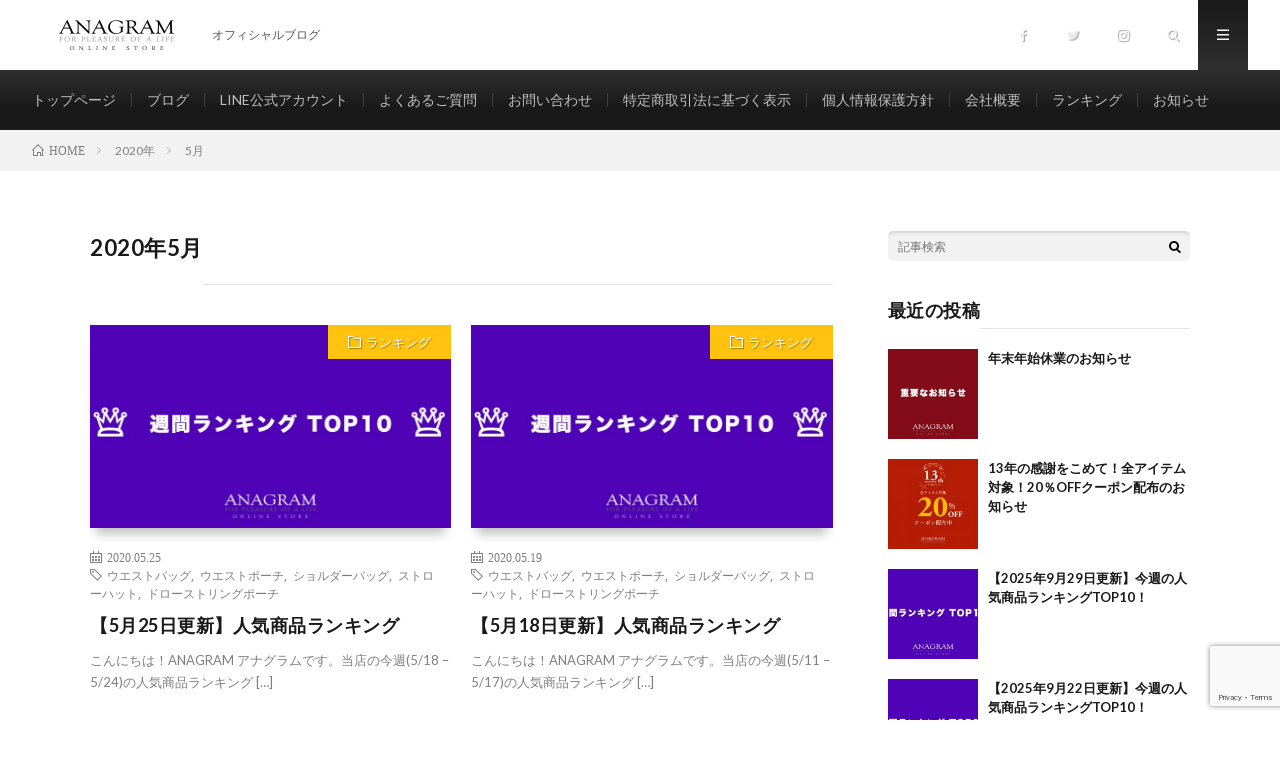

--- FILE ---
content_type: text/html; charset=UTF-8
request_url: https://www.anagram.co.jp/blog/2020/05/
body_size: 9992
content:
<!DOCTYPE html>
<html lang="ja" prefix="og: http://ogp.me/ns#">
<head prefix="og: http://ogp.me/ns# fb: http://ogp.me/ns/fb# article: http://ogp.me/ns/article#">
<meta charset="UTF-8">
<title>2020年5月│ANAGRAM アナグラム</title>
<meta name='robots' content='max-image-preview:large' />
<link rel='dns-prefetch' href='//www.anagram.co.jp' />
<style id='wp-img-auto-sizes-contain-inline-css' type='text/css'>
img:is([sizes=auto i],[sizes^="auto," i]){contain-intrinsic-size:3000px 1500px}
/*# sourceURL=wp-img-auto-sizes-contain-inline-css */
</style>
<style id='wp-block-library-inline-css' type='text/css'>
:root{--wp-block-synced-color:#7a00df;--wp-block-synced-color--rgb:122,0,223;--wp-bound-block-color:var(--wp-block-synced-color);--wp-editor-canvas-background:#ddd;--wp-admin-theme-color:#007cba;--wp-admin-theme-color--rgb:0,124,186;--wp-admin-theme-color-darker-10:#006ba1;--wp-admin-theme-color-darker-10--rgb:0,107,160.5;--wp-admin-theme-color-darker-20:#005a87;--wp-admin-theme-color-darker-20--rgb:0,90,135;--wp-admin-border-width-focus:2px}@media (min-resolution:192dpi){:root{--wp-admin-border-width-focus:1.5px}}.wp-element-button{cursor:pointer}:root .has-very-light-gray-background-color{background-color:#eee}:root .has-very-dark-gray-background-color{background-color:#313131}:root .has-very-light-gray-color{color:#eee}:root .has-very-dark-gray-color{color:#313131}:root .has-vivid-green-cyan-to-vivid-cyan-blue-gradient-background{background:linear-gradient(135deg,#00d084,#0693e3)}:root .has-purple-crush-gradient-background{background:linear-gradient(135deg,#34e2e4,#4721fb 50%,#ab1dfe)}:root .has-hazy-dawn-gradient-background{background:linear-gradient(135deg,#faaca8,#dad0ec)}:root .has-subdued-olive-gradient-background{background:linear-gradient(135deg,#fafae1,#67a671)}:root .has-atomic-cream-gradient-background{background:linear-gradient(135deg,#fdd79a,#004a59)}:root .has-nightshade-gradient-background{background:linear-gradient(135deg,#330968,#31cdcf)}:root .has-midnight-gradient-background{background:linear-gradient(135deg,#020381,#2874fc)}:root{--wp--preset--font-size--normal:16px;--wp--preset--font-size--huge:42px}.has-regular-font-size{font-size:1em}.has-larger-font-size{font-size:2.625em}.has-normal-font-size{font-size:var(--wp--preset--font-size--normal)}.has-huge-font-size{font-size:var(--wp--preset--font-size--huge)}.has-text-align-center{text-align:center}.has-text-align-left{text-align:left}.has-text-align-right{text-align:right}.has-fit-text{white-space:nowrap!important}#end-resizable-editor-section{display:none}.aligncenter{clear:both}.items-justified-left{justify-content:flex-start}.items-justified-center{justify-content:center}.items-justified-right{justify-content:flex-end}.items-justified-space-between{justify-content:space-between}.screen-reader-text{border:0;clip-path:inset(50%);height:1px;margin:-1px;overflow:hidden;padding:0;position:absolute;width:1px;word-wrap:normal!important}.screen-reader-text:focus{background-color:#ddd;clip-path:none;color:#444;display:block;font-size:1em;height:auto;left:5px;line-height:normal;padding:15px 23px 14px;text-decoration:none;top:5px;width:auto;z-index:100000}html :where(.has-border-color){border-style:solid}html :where([style*=border-top-color]){border-top-style:solid}html :where([style*=border-right-color]){border-right-style:solid}html :where([style*=border-bottom-color]){border-bottom-style:solid}html :where([style*=border-left-color]){border-left-style:solid}html :where([style*=border-width]){border-style:solid}html :where([style*=border-top-width]){border-top-style:solid}html :where([style*=border-right-width]){border-right-style:solid}html :where([style*=border-bottom-width]){border-bottom-style:solid}html :where([style*=border-left-width]){border-left-style:solid}html :where(img[class*=wp-image-]){height:auto;max-width:100%}:where(figure){margin:0 0 1em}html :where(.is-position-sticky){--wp-admin--admin-bar--position-offset:var(--wp-admin--admin-bar--height,0px)}@media screen and (max-width:600px){html :where(.is-position-sticky){--wp-admin--admin-bar--position-offset:0px}}

/*# sourceURL=wp-block-library-inline-css */
</style><style id='wp-block-heading-inline-css' type='text/css'>
h1:where(.wp-block-heading).has-background,h2:where(.wp-block-heading).has-background,h3:where(.wp-block-heading).has-background,h4:where(.wp-block-heading).has-background,h5:where(.wp-block-heading).has-background,h6:where(.wp-block-heading).has-background{padding:1.25em 2.375em}h1.has-text-align-left[style*=writing-mode]:where([style*=vertical-lr]),h1.has-text-align-right[style*=writing-mode]:where([style*=vertical-rl]),h2.has-text-align-left[style*=writing-mode]:where([style*=vertical-lr]),h2.has-text-align-right[style*=writing-mode]:where([style*=vertical-rl]),h3.has-text-align-left[style*=writing-mode]:where([style*=vertical-lr]),h3.has-text-align-right[style*=writing-mode]:where([style*=vertical-rl]),h4.has-text-align-left[style*=writing-mode]:where([style*=vertical-lr]),h4.has-text-align-right[style*=writing-mode]:where([style*=vertical-rl]),h5.has-text-align-left[style*=writing-mode]:where([style*=vertical-lr]),h5.has-text-align-right[style*=writing-mode]:where([style*=vertical-rl]),h6.has-text-align-left[style*=writing-mode]:where([style*=vertical-lr]),h6.has-text-align-right[style*=writing-mode]:where([style*=vertical-rl]){rotate:180deg}
/*# sourceURL=https://www.anagram.co.jp/blog/wp-includes/blocks/heading/style.min.css */
</style>
<style id='wp-block-paragraph-inline-css' type='text/css'>
.is-small-text{font-size:.875em}.is-regular-text{font-size:1em}.is-large-text{font-size:2.25em}.is-larger-text{font-size:3em}.has-drop-cap:not(:focus):first-letter{float:left;font-size:8.4em;font-style:normal;font-weight:100;line-height:.68;margin:.05em .1em 0 0;text-transform:uppercase}body.rtl .has-drop-cap:not(:focus):first-letter{float:none;margin-left:.1em}p.has-drop-cap.has-background{overflow:hidden}:root :where(p.has-background){padding:1.25em 2.375em}:where(p.has-text-color:not(.has-link-color)) a{color:inherit}p.has-text-align-left[style*="writing-mode:vertical-lr"],p.has-text-align-right[style*="writing-mode:vertical-rl"]{rotate:180deg}
/*# sourceURL=https://www.anagram.co.jp/blog/wp-includes/blocks/paragraph/style.min.css */
</style>
<style id='global-styles-inline-css' type='text/css'>
:root{--wp--preset--aspect-ratio--square: 1;--wp--preset--aspect-ratio--4-3: 4/3;--wp--preset--aspect-ratio--3-4: 3/4;--wp--preset--aspect-ratio--3-2: 3/2;--wp--preset--aspect-ratio--2-3: 2/3;--wp--preset--aspect-ratio--16-9: 16/9;--wp--preset--aspect-ratio--9-16: 9/16;--wp--preset--color--black: #000000;--wp--preset--color--cyan-bluish-gray: #abb8c3;--wp--preset--color--white: #ffffff;--wp--preset--color--pale-pink: #f78da7;--wp--preset--color--vivid-red: #cf2e2e;--wp--preset--color--luminous-vivid-orange: #ff6900;--wp--preset--color--luminous-vivid-amber: #fcb900;--wp--preset--color--light-green-cyan: #7bdcb5;--wp--preset--color--vivid-green-cyan: #00d084;--wp--preset--color--pale-cyan-blue: #8ed1fc;--wp--preset--color--vivid-cyan-blue: #0693e3;--wp--preset--color--vivid-purple: #9b51e0;--wp--preset--gradient--vivid-cyan-blue-to-vivid-purple: linear-gradient(135deg,rgb(6,147,227) 0%,rgb(155,81,224) 100%);--wp--preset--gradient--light-green-cyan-to-vivid-green-cyan: linear-gradient(135deg,rgb(122,220,180) 0%,rgb(0,208,130) 100%);--wp--preset--gradient--luminous-vivid-amber-to-luminous-vivid-orange: linear-gradient(135deg,rgb(252,185,0) 0%,rgb(255,105,0) 100%);--wp--preset--gradient--luminous-vivid-orange-to-vivid-red: linear-gradient(135deg,rgb(255,105,0) 0%,rgb(207,46,46) 100%);--wp--preset--gradient--very-light-gray-to-cyan-bluish-gray: linear-gradient(135deg,rgb(238,238,238) 0%,rgb(169,184,195) 100%);--wp--preset--gradient--cool-to-warm-spectrum: linear-gradient(135deg,rgb(74,234,220) 0%,rgb(151,120,209) 20%,rgb(207,42,186) 40%,rgb(238,44,130) 60%,rgb(251,105,98) 80%,rgb(254,248,76) 100%);--wp--preset--gradient--blush-light-purple: linear-gradient(135deg,rgb(255,206,236) 0%,rgb(152,150,240) 100%);--wp--preset--gradient--blush-bordeaux: linear-gradient(135deg,rgb(254,205,165) 0%,rgb(254,45,45) 50%,rgb(107,0,62) 100%);--wp--preset--gradient--luminous-dusk: linear-gradient(135deg,rgb(255,203,112) 0%,rgb(199,81,192) 50%,rgb(65,88,208) 100%);--wp--preset--gradient--pale-ocean: linear-gradient(135deg,rgb(255,245,203) 0%,rgb(182,227,212) 50%,rgb(51,167,181) 100%);--wp--preset--gradient--electric-grass: linear-gradient(135deg,rgb(202,248,128) 0%,rgb(113,206,126) 100%);--wp--preset--gradient--midnight: linear-gradient(135deg,rgb(2,3,129) 0%,rgb(40,116,252) 100%);--wp--preset--font-size--small: 13px;--wp--preset--font-size--medium: 20px;--wp--preset--font-size--large: 36px;--wp--preset--font-size--x-large: 42px;--wp--preset--spacing--20: 0.44rem;--wp--preset--spacing--30: 0.67rem;--wp--preset--spacing--40: 1rem;--wp--preset--spacing--50: 1.5rem;--wp--preset--spacing--60: 2.25rem;--wp--preset--spacing--70: 3.38rem;--wp--preset--spacing--80: 5.06rem;--wp--preset--shadow--natural: 6px 6px 9px rgba(0, 0, 0, 0.2);--wp--preset--shadow--deep: 12px 12px 50px rgba(0, 0, 0, 0.4);--wp--preset--shadow--sharp: 6px 6px 0px rgba(0, 0, 0, 0.2);--wp--preset--shadow--outlined: 6px 6px 0px -3px rgb(255, 255, 255), 6px 6px rgb(0, 0, 0);--wp--preset--shadow--crisp: 6px 6px 0px rgb(0, 0, 0);}:where(.is-layout-flex){gap: 0.5em;}:where(.is-layout-grid){gap: 0.5em;}body .is-layout-flex{display: flex;}.is-layout-flex{flex-wrap: wrap;align-items: center;}.is-layout-flex > :is(*, div){margin: 0;}body .is-layout-grid{display: grid;}.is-layout-grid > :is(*, div){margin: 0;}:where(.wp-block-columns.is-layout-flex){gap: 2em;}:where(.wp-block-columns.is-layout-grid){gap: 2em;}:where(.wp-block-post-template.is-layout-flex){gap: 1.25em;}:where(.wp-block-post-template.is-layout-grid){gap: 1.25em;}.has-black-color{color: var(--wp--preset--color--black) !important;}.has-cyan-bluish-gray-color{color: var(--wp--preset--color--cyan-bluish-gray) !important;}.has-white-color{color: var(--wp--preset--color--white) !important;}.has-pale-pink-color{color: var(--wp--preset--color--pale-pink) !important;}.has-vivid-red-color{color: var(--wp--preset--color--vivid-red) !important;}.has-luminous-vivid-orange-color{color: var(--wp--preset--color--luminous-vivid-orange) !important;}.has-luminous-vivid-amber-color{color: var(--wp--preset--color--luminous-vivid-amber) !important;}.has-light-green-cyan-color{color: var(--wp--preset--color--light-green-cyan) !important;}.has-vivid-green-cyan-color{color: var(--wp--preset--color--vivid-green-cyan) !important;}.has-pale-cyan-blue-color{color: var(--wp--preset--color--pale-cyan-blue) !important;}.has-vivid-cyan-blue-color{color: var(--wp--preset--color--vivid-cyan-blue) !important;}.has-vivid-purple-color{color: var(--wp--preset--color--vivid-purple) !important;}.has-black-background-color{background-color: var(--wp--preset--color--black) !important;}.has-cyan-bluish-gray-background-color{background-color: var(--wp--preset--color--cyan-bluish-gray) !important;}.has-white-background-color{background-color: var(--wp--preset--color--white) !important;}.has-pale-pink-background-color{background-color: var(--wp--preset--color--pale-pink) !important;}.has-vivid-red-background-color{background-color: var(--wp--preset--color--vivid-red) !important;}.has-luminous-vivid-orange-background-color{background-color: var(--wp--preset--color--luminous-vivid-orange) !important;}.has-luminous-vivid-amber-background-color{background-color: var(--wp--preset--color--luminous-vivid-amber) !important;}.has-light-green-cyan-background-color{background-color: var(--wp--preset--color--light-green-cyan) !important;}.has-vivid-green-cyan-background-color{background-color: var(--wp--preset--color--vivid-green-cyan) !important;}.has-pale-cyan-blue-background-color{background-color: var(--wp--preset--color--pale-cyan-blue) !important;}.has-vivid-cyan-blue-background-color{background-color: var(--wp--preset--color--vivid-cyan-blue) !important;}.has-vivid-purple-background-color{background-color: var(--wp--preset--color--vivid-purple) !important;}.has-black-border-color{border-color: var(--wp--preset--color--black) !important;}.has-cyan-bluish-gray-border-color{border-color: var(--wp--preset--color--cyan-bluish-gray) !important;}.has-white-border-color{border-color: var(--wp--preset--color--white) !important;}.has-pale-pink-border-color{border-color: var(--wp--preset--color--pale-pink) !important;}.has-vivid-red-border-color{border-color: var(--wp--preset--color--vivid-red) !important;}.has-luminous-vivid-orange-border-color{border-color: var(--wp--preset--color--luminous-vivid-orange) !important;}.has-luminous-vivid-amber-border-color{border-color: var(--wp--preset--color--luminous-vivid-amber) !important;}.has-light-green-cyan-border-color{border-color: var(--wp--preset--color--light-green-cyan) !important;}.has-vivid-green-cyan-border-color{border-color: var(--wp--preset--color--vivid-green-cyan) !important;}.has-pale-cyan-blue-border-color{border-color: var(--wp--preset--color--pale-cyan-blue) !important;}.has-vivid-cyan-blue-border-color{border-color: var(--wp--preset--color--vivid-cyan-blue) !important;}.has-vivid-purple-border-color{border-color: var(--wp--preset--color--vivid-purple) !important;}.has-vivid-cyan-blue-to-vivid-purple-gradient-background{background: var(--wp--preset--gradient--vivid-cyan-blue-to-vivid-purple) !important;}.has-light-green-cyan-to-vivid-green-cyan-gradient-background{background: var(--wp--preset--gradient--light-green-cyan-to-vivid-green-cyan) !important;}.has-luminous-vivid-amber-to-luminous-vivid-orange-gradient-background{background: var(--wp--preset--gradient--luminous-vivid-amber-to-luminous-vivid-orange) !important;}.has-luminous-vivid-orange-to-vivid-red-gradient-background{background: var(--wp--preset--gradient--luminous-vivid-orange-to-vivid-red) !important;}.has-very-light-gray-to-cyan-bluish-gray-gradient-background{background: var(--wp--preset--gradient--very-light-gray-to-cyan-bluish-gray) !important;}.has-cool-to-warm-spectrum-gradient-background{background: var(--wp--preset--gradient--cool-to-warm-spectrum) !important;}.has-blush-light-purple-gradient-background{background: var(--wp--preset--gradient--blush-light-purple) !important;}.has-blush-bordeaux-gradient-background{background: var(--wp--preset--gradient--blush-bordeaux) !important;}.has-luminous-dusk-gradient-background{background: var(--wp--preset--gradient--luminous-dusk) !important;}.has-pale-ocean-gradient-background{background: var(--wp--preset--gradient--pale-ocean) !important;}.has-electric-grass-gradient-background{background: var(--wp--preset--gradient--electric-grass) !important;}.has-midnight-gradient-background{background: var(--wp--preset--gradient--midnight) !important;}.has-small-font-size{font-size: var(--wp--preset--font-size--small) !important;}.has-medium-font-size{font-size: var(--wp--preset--font-size--medium) !important;}.has-large-font-size{font-size: var(--wp--preset--font-size--large) !important;}.has-x-large-font-size{font-size: var(--wp--preset--font-size--x-large) !important;}
/*# sourceURL=global-styles-inline-css */
</style>

<style id='classic-theme-styles-inline-css' type='text/css'>
/*! This file is auto-generated */
.wp-block-button__link{color:#fff;background-color:#32373c;border-radius:9999px;box-shadow:none;text-decoration:none;padding:calc(.667em + 2px) calc(1.333em + 2px);font-size:1.125em}.wp-block-file__button{background:#32373c;color:#fff;text-decoration:none}
/*# sourceURL=/wp-includes/css/classic-themes.min.css */
</style>
<link rel='stylesheet' id='contact-form-7-css' href='https://www.anagram.co.jp/blog/wp-content/plugins/contact-form-7/includes/css/styles.css?ver=6.1.4' type='text/css' media='all' />
<link rel='stylesheet' id='ppress-frontend-css' href='https://www.anagram.co.jp/blog/wp-content/plugins/wp-user-avatar/assets/css/frontend.min.css?ver=4.16.9' type='text/css' media='all' />
<link rel='stylesheet' id='ppress-flatpickr-css' href='https://www.anagram.co.jp/blog/wp-content/plugins/wp-user-avatar/assets/flatpickr/flatpickr.min.css?ver=4.16.9' type='text/css' media='all' />
<link rel='stylesheet' id='ppress-select2-css' href='https://www.anagram.co.jp/blog/wp-content/plugins/wp-user-avatar/assets/select2/select2.min.css?ver=6.9' type='text/css' media='all' />
<link rel='stylesheet' id='lightbox-css' href='https://www.anagram.co.jp/blog/wp-content/plugins/markup-markdown/assets/lightbox2/css/lightbox.min.css?ver=2.11.4' type='text/css' media='all' />
<style id='lightbox-inline-css' type='text/css'>
.lightbox-set { margin: 0 -8px } .grid-sizer, .grid-item { margin: 0 8px 16px 8px; width: calc(50% - 16px) } .grid-item a, .grid-item a img { display: block }
/*# sourceURL=lightbox-inline-css */
</style>
<script type="text/javascript" src="https://www.anagram.co.jp/blog/wp-includes/js/jquery/jquery.min.js?ver=3.7.1" id="jquery-core-js"></script>
<script type="text/javascript" src="https://www.anagram.co.jp/blog/wp-includes/js/jquery/jquery-migrate.min.js?ver=3.4.1" id="jquery-migrate-js"></script>
<script type="text/javascript" src="https://www.anagram.co.jp/blog/wp-content/plugins/wp-user-avatar/assets/flatpickr/flatpickr.min.js?ver=4.16.9" id="ppress-flatpickr-js"></script>
<script type="text/javascript" src="https://www.anagram.co.jp/blog/wp-content/plugins/wp-user-avatar/assets/select2/select2.min.js?ver=4.16.9" id="ppress-select2-js"></script>
<link rel="https://api.w.org/" href="https://www.anagram.co.jp/blog/wp-json/" /><link rel="stylesheet" href="https://www.anagram.co.jp/blog/wp-content/themes/lionmedia/style.css">
<link rel="stylesheet" href="https://www.anagram.co.jp/blog/wp-content/themes/lionmedia-child/style.css">
<link rel="stylesheet" href="https://www.anagram.co.jp/blog/wp-content/themes/lionmedia/css/icon.css">
<link rel="stylesheet" href="https://fonts.googleapis.com/css?family=Lato:400,700,900">
<meta http-equiv="X-UA-Compatible" content="IE=edge">
<meta name="viewport" content="width=device-width, initial-scale=1, shrink-to-fit=no">
<link rel="dns-prefetch" href="//www.google.com">
<link rel="dns-prefetch" href="//www.google-analytics.com">
<link rel="dns-prefetch" href="//fonts.googleapis.com">
<link rel="dns-prefetch" href="//fonts.gstatic.com">
<link rel="dns-prefetch" href="//pagead2.googlesyndication.com">
<link rel="dns-prefetch" href="//googleads.g.doubleclick.net">
<link rel="dns-prefetch" href="//www.gstatic.com">
<style type="text/css">
.l-header,
.searchNavi__title,
.key__cat,
.eyecatch__cat,
.rankingBox__title,
.categoryDescription,
.pagetop,
.contactTable__header .required,
.heading.heading-primary .heading__bg,
.btn__link:hover,
.widget .tag-cloud-link:hover,
.comment-respond .submit:hover,
.comments__list .comment-reply-link:hover,
.widget .calendar_wrap tbody a:hover,
.comments__list .comment-meta,
.ctaPost__btn{background:#ffffff;}

.heading.heading-first,
.heading.heading-widget::before,
.heading.heading-footer::before,
.btn__link,
.widget .tag-cloud-link,
.comment-respond .submit,
.comments__list .comment-reply-link,
.content a:hover,
.t-light .l-footer,
.ctaPost__btn{border-color:#ffffff;}

.categoryBox__title,
.dateList__item a[rel=tag]:hover,
.dateList__item a[rel=category]:hover,
.copySns__copyLink:hover,
.btn__link,
.widget .tag-cloud-link,
.comment-respond .submit,
.comments__list .comment-reply-link,
.widget a:hover,
.widget ul li .rsswidget,
.content a,
.related__title,
.ctaPost__btn:hover{color:#ffffff;}

.c-user01 {color:#000000 !important}
.bgc-user01 {background:#000000 !important}
.hc-user01:hover {color:#000000 !important}
.c-user02 {color:#000 !important}
.bgc-user02 {background:#000 !important}
.hc-user02:hover {color:#000 !important}
.c-user03 {color:#000 !important}
.bgc-user03 {background:#000 !important}
.hc-user03:hover {color:#000 !important}
.c-user04 {color:#000 !important}
.bgc-user04 {background:#000 !important}
.hc-user04:hover {color:#000 !important}
.c-user05 {color:#000 !important}
.bgc-user05 {background:#000 !important}
.hc-user05:hover {color:#000 !important}

</style>
<link rel="icon" href="https://www.anagram.co.jp/blog/wp-content/uploads/2020/03/cropped-a-1-32x32.jpg" sizes="32x32" />
<link rel="icon" href="https://www.anagram.co.jp/blog/wp-content/uploads/2020/03/cropped-a-1-192x192.jpg" sizes="192x192" />
<link rel="apple-touch-icon" href="https://www.anagram.co.jp/blog/wp-content/uploads/2020/03/cropped-a-1-180x180.jpg" />
<meta name="msapplication-TileImage" content="https://www.anagram.co.jp/blog/wp-content/uploads/2020/03/cropped-a-1-270x270.jpg" />
		<style type="text/css" id="wp-custom-css">
			.content a{
    color:#424A76 !important;
}
.content a:hover {
    color:#00859B !important;
}
		</style>
		<meta property="og:site_name" content="ANAGRAM アナグラム" />
<meta property="og:type" content="website" />
<meta property="og:title" content="2020年5月│ANAGRAM アナグラム" />
<meta property="og:description" content="オフィシャルブログ" />
<meta property="og:url" content="https://www.anagram.co.jp/blog/2026/02/" />
<meta property="og:image" content="https://www.anagram.co.jp/blog/wp-content/themes/lionmedia/img/img_no.gif" />
<meta name="twitter:card" content="summary" />



</head>
<body class="t-dark t-rich">

  
  <!--l-header-->
  <header class="l-header">
    <div class="container">
      
      <div class="siteTitle">

              <p class="siteTitle__logo">
          <a class="siteTitle__link" href="https://www.anagram.co.jp/blog">
            <img src="https://www.anagram.co.jp/blog/wp-content/uploads/2020/04/名称未設定-1.png" class="siteTitle__img" alt="ANAGRAM アナグラム" width="340" height="60" >          </a>
          <span class="siteTitle__sub">オフィシャルブログ</span>
		</p>	        </div>
      
      <nav class="menuNavi">      
                <ul class="menuNavi__list">
		              <li class="menuNavi__item u-none-sp u-txtShdw"><a class="menuNavi__link icon-facebook" href="https://www.facebook.com/anagram.co.jp"></a></li>
		              <li class="menuNavi__item u-none-sp u-txtShdw"><a class="menuNavi__link icon-twitter" href="https://twitter.com/anagram_jp"></a></li>
		              <li class="menuNavi__item u-none-sp u-txtShdw"><a class="menuNavi__link icon-instagram" href="http://instagram.com/anagram.co.jp"></a></li>
		              <li class="menuNavi__item u-txtShdw"><span class="menuNavi__link icon-search" id="menuNavi__search" onclick="toggle__search();"></span></li>
            <li class="menuNavi__item u-txtShdw"><span class="menuNavi__link menuNavi__link-current icon-menu" id="menuNavi__menu" onclick="toggle__menu();"></span></li>
                  </ul>
      </nav>
      
    </div>
  </header>
  <!--/l-header-->
  
  <!--l-extra-->
        <div class="l-extraNone" id="extra__search">
      <div class="container">
        <div class="searchNavi">
                    
                <div class="searchBox">
        <form class="searchBox__form" method="get" target="_top" action="https://www.anagram.co.jp/blog/" >
          <input class="searchBox__input" type="text" maxlength="50" name="s" placeholder="記事検索"><button class="searchBox__submit icon-search" type="submit" value="search"> </button>
        </form>
      </div>        </div>
      </div>
    </div>
        
    <div class="l-extra" id="extra__menu">
      <div class="container container-max">
        <nav class="globalNavi">
          <ul class="globalNavi__list">
          	        <li id="menu-item-31" class="menu-item menu-item-type-custom menu-item-object-custom menu-item-31"><a href="https://www.anagram.co.jp/">トップページ</a></li>
<li id="menu-item-28" class="menu-item menu-item-type-custom menu-item-object-custom menu-item-home menu-item-28"><a href="https://www.anagram.co.jp/blog/">ブログ</a></li>
<li id="menu-item-48" class="menu-item menu-item-type-custom menu-item-object-custom menu-item-48"><a href="https://www.anagram.co.jp/blog/line/">LINE公式アカウント</a></li>
<li id="menu-item-55" class="menu-item menu-item-type-custom menu-item-object-custom menu-item-55"><a href="https://www.anagram.co.jp/faq.html">よくあるご質問</a></li>
<li id="menu-item-864" class="menu-item menu-item-type-post_type menu-item-object-page menu-item-864"><a href="https://www.anagram.co.jp/blog/inquiry/">お問い合わせ</a></li>
<li id="menu-item-46" class="menu-item menu-item-type-custom menu-item-object-custom menu-item-46"><a href="https://www.anagram.co.jp/smp/business.php">特定商取引法に基づく表示</a></li>
<li id="menu-item-47" class="menu-item menu-item-type-custom menu-item-object-custom menu-item-47"><a href="https://www.anagram.co.jp/smp/policy.php">個人情報保護方針</a></li>
<li id="menu-item-38" class="menu-item menu-item-type-post_type menu-item-object-page menu-item-38"><a href="https://www.anagram.co.jp/blog/company/">会社概要</a></li>
<li id="menu-item-843" class="menu-item menu-item-type-taxonomy menu-item-object-category menu-item-843"><a href="https://www.anagram.co.jp/blog/category/ranking/">ランキング</a></li>
<li id="menu-item-844" class="menu-item menu-item-type-taxonomy menu-item-object-category menu-item-844"><a href="https://www.anagram.co.jp/blog/category/info/">お知らせ</a></li>
	                                    
                          <li class="menu-item u-none-pc"><a class="icon-facebook" href="https://www.facebook.com/anagram.co.jp"></a></li>
                          <li class="menu-item u-none-pc"><a class="icon-twitter" href="https://twitter.com/anagram_jp"></a></li>
                          <li class="menu-item u-none-pc"><a class="icon-instagram" href="http://instagram.com/anagram.co.jp"></a></li>
		                
                    </ul>
        </nav>
      </div>
    </div>
  <!--/l-extra-->

<div class="breadcrumb" ><div class="container" ><ul class="breadcrumb__list"><li class="breadcrumb__item" itemscope itemtype="http://data-vocabulary.org/Breadcrumb"><a href="https://www.anagram.co.jp/blog/" itemprop="url"><span class="icon-home" itemprop="title">HOME</span></a></li><li class="breadcrumb__item" itemscope itemtype="http://data-vocabulary.org/Breadcrumb"><a href="https://www.anagram.co.jp/blog/2020/" itemprop="url"><span itemprop="title">2020年</span></a></li><li class="breadcrumb__item">5月</li></ul></div></div>   
  <!-- l-wrapper -->
  <div class="l-wrapper">
	
    <!-- l-main -->
    <main class="l-main">
	  
            <header class="archiveTitle">
        <h1 class="heading heading-first">2020年5月</h1>
		      </header>
            
      	  
	          <div class="archive">
	    	                  <article class="archiveItem
	        ">
        
        <div class="eyecatch eyecatch-archive">
                    <span class="eyecatch__cat bgc-sunflour u-txtShdw"><a href="https://www.anagram.co.jp/blog/category/ranking/" rel="category tag">ランキング</a></span>
          <a href="https://www.anagram.co.jp/blog/2020/05/25/post-294/"><img width="730" height="410" src="https://www.anagram.co.jp/blog/wp-content/uploads/2020/03/ranking-730x410.jpg" class="attachment-icatch size-icatch wp-post-image" alt="" decoding="async" fetchpriority="high" /></a>
        </div>
        
                <ul class="dateList dateList-archive">
                    <li class="dateList__item icon-calendar">2020.05.25</li>
                              <li class="dateList__item icon-tag"><a href="https://www.anagram.co.jp/blog/tag/%e3%82%a6%e3%82%a8%e3%82%b9%e3%83%88%e3%83%90%e3%83%83%e3%82%b0/" rel="tag">ウエストバッグ</a><span>, </span><a href="https://www.anagram.co.jp/blog/tag/%e3%82%a6%e3%82%a8%e3%82%b9%e3%83%88%e3%83%9d%e3%83%bc%e3%83%81/" rel="tag">ウエストポーチ</a><span>, </span><a href="https://www.anagram.co.jp/blog/tag/%e3%82%b7%e3%83%a7%e3%83%ab%e3%83%80%e3%83%bc%e3%83%90%e3%83%83%e3%82%b0/" rel="tag">ショルダーバッグ</a><span>, </span><a href="https://www.anagram.co.jp/blog/tag/%e3%82%b9%e3%83%88%e3%83%ad%e3%83%bc%e3%83%8f%e3%83%83%e3%83%88/" rel="tag">ストローハット</a><span>, </span><a href="https://www.anagram.co.jp/blog/tag/%e3%83%89%e3%83%ad%e3%83%bc%e3%82%b9%e3%83%88%e3%83%aa%e3%83%b3%e3%82%b0%e3%83%9d%e3%83%bc%e3%83%81/" rel="tag">ドローストリングポーチ</a><span>, </span></li>
                  </ul>
        
        <h2 class="heading heading-archive">
          <a class=" hc-sunflour" href="https://www.anagram.co.jp/blog/2020/05/25/post-294/">【5月25日更新】人気商品ランキング</a>
        </h2>
        
        <p class="archiveItem__text">
		  こんにちは！ANAGRAM アナグラムです。当店の今週(5/18 – 5/24)の人気商品ランキング [&hellip;]        </p>
        
        <div class="btn btn-right">
          <a class="btn__link" href="https://www.anagram.co.jp/blog/2020/05/25/post-294/">続きを読む</a>
        </div>
      
      </article>
		  		  			                  <article class="archiveItem
	        ">
        
        <div class="eyecatch eyecatch-archive">
                    <span class="eyecatch__cat bgc-sunflour u-txtShdw"><a href="https://www.anagram.co.jp/blog/category/ranking/" rel="category tag">ランキング</a></span>
          <a href="https://www.anagram.co.jp/blog/2020/05/19/post-292/"><img width="730" height="410" src="https://www.anagram.co.jp/blog/wp-content/uploads/2020/03/ranking-730x410.jpg" class="attachment-icatch size-icatch wp-post-image" alt="" decoding="async" /></a>
        </div>
        
                <ul class="dateList dateList-archive">
                    <li class="dateList__item icon-calendar">2020.05.19</li>
                              <li class="dateList__item icon-tag"><a href="https://www.anagram.co.jp/blog/tag/%e3%82%a6%e3%82%a8%e3%82%b9%e3%83%88%e3%83%90%e3%83%83%e3%82%b0/" rel="tag">ウエストバッグ</a><span>, </span><a href="https://www.anagram.co.jp/blog/tag/%e3%82%a6%e3%82%a8%e3%82%b9%e3%83%88%e3%83%9d%e3%83%bc%e3%83%81/" rel="tag">ウエストポーチ</a><span>, </span><a href="https://www.anagram.co.jp/blog/tag/%e3%82%b7%e3%83%a7%e3%83%ab%e3%83%80%e3%83%bc%e3%83%90%e3%83%83%e3%82%b0/" rel="tag">ショルダーバッグ</a><span>, </span><a href="https://www.anagram.co.jp/blog/tag/%e3%82%b9%e3%83%88%e3%83%ad%e3%83%bc%e3%83%8f%e3%83%83%e3%83%88/" rel="tag">ストローハット</a><span>, </span><a href="https://www.anagram.co.jp/blog/tag/%e3%83%89%e3%83%ad%e3%83%bc%e3%82%b9%e3%83%88%e3%83%aa%e3%83%b3%e3%82%b0%e3%83%9d%e3%83%bc%e3%83%81/" rel="tag">ドローストリングポーチ</a><span>, </span></li>
                  </ul>
        
        <h2 class="heading heading-archive">
          <a class=" hc-sunflour" href="https://www.anagram.co.jp/blog/2020/05/19/post-292/">【5月18日更新】人気商品ランキング</a>
        </h2>
        
        <p class="archiveItem__text">
		  こんにちは！ANAGRAM アナグラムです。当店の今週(5/11 – 5/17)の人気商品ランキング [&hellip;]        </p>
        
        <div class="btn btn-right">
          <a class="btn__link" href="https://www.anagram.co.jp/blog/2020/05/19/post-292/">続きを読む</a>
        </div>
      
      </article>
		  		  			                  <article class="archiveItem
	        ">
        
        <div class="eyecatch eyecatch-archive">
                    <span class="eyecatch__cat bgc-sunflour u-txtShdw"><a href="https://www.anagram.co.jp/blog/category/ranking/" rel="category tag">ランキング</a></span>
          <a href="https://www.anagram.co.jp/blog/2020/05/11/post-288/"><img width="730" height="410" src="https://www.anagram.co.jp/blog/wp-content/uploads/2020/03/ranking-730x410.jpg" class="attachment-icatch size-icatch wp-post-image" alt="" decoding="async" /></a>
        </div>
        
                <ul class="dateList dateList-archive">
                    <li class="dateList__item icon-calendar">2020.05.11</li>
                              <li class="dateList__item icon-tag"><a href="https://www.anagram.co.jp/blog/tag/%e3%82%a6%e3%82%a8%e3%82%b9%e3%83%88%e3%83%90%e3%83%83%e3%82%b0/" rel="tag">ウエストバッグ</a><span>, </span><a href="https://www.anagram.co.jp/blog/tag/%e3%82%a6%e3%82%a8%e3%82%b9%e3%83%88%e3%83%9d%e3%83%bc%e3%83%81/" rel="tag">ウエストポーチ</a><span>, </span><a href="https://www.anagram.co.jp/blog/tag/%e3%82%b7%e3%83%a7%e3%83%ab%e3%83%80%e3%83%bc%e3%83%90%e3%83%83%e3%82%b0/" rel="tag">ショルダーバッグ</a><span>, </span><a href="https://www.anagram.co.jp/blog/tag/%e3%82%b9%e3%83%88%e3%83%ad%e3%83%bc%e3%83%8f%e3%83%83%e3%83%88/" rel="tag">ストローハット</a><span>, </span><a href="https://www.anagram.co.jp/blog/tag/%e3%83%90%e3%83%83%e3%82%b0%e3%82%a4%e3%83%b3%e3%83%90%e3%83%83%e3%82%b0/" rel="tag">バッグインバッグ</a><span>, </span></li>
                  </ul>
        
        <h2 class="heading heading-archive">
          <a class=" hc-sunflour" href="https://www.anagram.co.jp/blog/2020/05/11/post-288/">【5月11日更新】人気商品ランキング</a>
        </h2>
        
        <p class="archiveItem__text">
		  こんにちは！ANAGRAM アナグラムです。当店の今週(5/4 – 5/10)の人気商品ランキングを [&hellip;]        </p>
        
        <div class="btn btn-right">
          <a class="btn__link" href="https://www.anagram.co.jp/blog/2020/05/11/post-288/">続きを読む</a>
        </div>
      
      </article>
		  		  		        </div>
	  	  
	        
    </main>
    <!-- /l-main -->
    
	    <!-- l-sidebar -->
          <div class="l-sidebar">
	  
	          <aside class="widget">      <div class="searchBox">
        <form class="searchBox__form" method="get" target="_top" action="https://www.anagram.co.jp/blog/" >
          <input class="searchBox__input" type="text" maxlength="50" name="s" placeholder="記事検索"><button class="searchBox__submit icon-search" type="submit" value="search"> </button>
        </form>
      </div></aside><aside class="widget"><h2 class="heading heading-widget">最近の投稿</h2>            <ol class="imgListWidget">
                              
              <li class="imgListWidget__item">
                <a class="imgListWidget__borderBox" href="https://www.anagram.co.jp/blog/2025/12/03/post-137754/" title="年末年始休業のお知らせ"><span>
                                  <img width="150" height="150" src="https://www.anagram.co.jp/blog/wp-content/uploads/2020/03/info-150x150.jpg" class="attachment-thumbnail size-thumbnail wp-post-image" alt="" decoding="async" loading="lazy" />                                </span></a>
                <h3 class="imgListWidget__title">
                  <a href="https://www.anagram.co.jp/blog/2025/12/03/post-137754/">年末年始休業のお知らせ</a>
                                  </h3>
              </li>
                              
              <li class="imgListWidget__item">
                <a class="imgListWidget__borderBox" href="https://www.anagram.co.jp/blog/2025/10/29/post-137425/" title="13年の感謝をこめて！全アイテム対象！20％OFFクーポン配布のお知らせ"><span>
                                  <img width="150" height="150" src="https://www.anagram.co.jp/blog/wp-content/uploads/2025/05/13thcp-150x150.jpg" class="attachment-thumbnail size-thumbnail wp-post-image" alt="" decoding="async" loading="lazy" />                                </span></a>
                <h3 class="imgListWidget__title">
                  <a href="https://www.anagram.co.jp/blog/2025/10/29/post-137425/">13年の感謝をこめて！全アイテム対象！20％OFFクーポン配布のお知らせ</a>
                                  </h3>
              </li>
                              
              <li class="imgListWidget__item">
                <a class="imgListWidget__borderBox" href="https://www.anagram.co.jp/blog/2025/09/29/post-137717/" title="【2025年9月29日更新】今週の人気商品ランキングTOP10！"><span>
                                  <img width="150" height="150" src="https://www.anagram.co.jp/blog/wp-content/uploads/2020/03/ranking-150x150.jpg" class="attachment-thumbnail size-thumbnail wp-post-image" alt="" decoding="async" loading="lazy" />                                </span></a>
                <h3 class="imgListWidget__title">
                  <a href="https://www.anagram.co.jp/blog/2025/09/29/post-137717/">【2025年9月29日更新】今週の人気商品ランキングTOP10！</a>
                                  </h3>
              </li>
                              
              <li class="imgListWidget__item">
                <a class="imgListWidget__borderBox" href="https://www.anagram.co.jp/blog/2025/09/22/post-137712/" title="【2025年9月22日更新】今週の人気商品ランキングTOP10！"><span>
                                  <img width="150" height="150" src="https://www.anagram.co.jp/blog/wp-content/uploads/2020/03/ranking-150x150.jpg" class="attachment-thumbnail size-thumbnail wp-post-image" alt="" decoding="async" loading="lazy" />                                </span></a>
                <h3 class="imgListWidget__title">
                  <a href="https://www.anagram.co.jp/blog/2025/09/22/post-137712/">【2025年9月22日更新】今週の人気商品ランキングTOP10！</a>
                                  </h3>
              </li>
                              
              <li class="imgListWidget__item">
                <a class="imgListWidget__borderBox" href="https://www.anagram.co.jp/blog/2025/09/16/post-137710/" title="【2025年9月15日更新】今週の人気商品ランキングTOP10！"><span>
                                  <img width="150" height="150" src="https://www.anagram.co.jp/blog/wp-content/uploads/2020/03/ranking-150x150.jpg" class="attachment-thumbnail size-thumbnail wp-post-image" alt="" decoding="async" loading="lazy" />                                </span></a>
                <h3 class="imgListWidget__title">
                  <a href="https://www.anagram.co.jp/blog/2025/09/16/post-137710/">【2025年9月15日更新】今週の人気商品ランキングTOP10！</a>
                                  </h3>
              </li>
                          </ol>
            </aside><aside class="widget"><h2 class="heading heading-widget">最近のコメント</h2><ul id="recentcomments"></ul></aside><aside class="widget"><h2 class="heading heading-widget">アーカイブ</h2>
			<ul>
					<li><a href='https://www.anagram.co.jp/blog/2025/12/'>2025年12月</a></li>
	<li><a href='https://www.anagram.co.jp/blog/2025/10/'>2025年10月</a></li>
	<li><a href='https://www.anagram.co.jp/blog/2025/09/'>2025年9月</a></li>
	<li><a href='https://www.anagram.co.jp/blog/2024/12/'>2024年12月</a></li>
	<li><a href='https://www.anagram.co.jp/blog/2023/12/'>2023年12月</a></li>
	<li><a href='https://www.anagram.co.jp/blog/2023/08/'>2023年8月</a></li>
	<li><a href='https://www.anagram.co.jp/blog/2022/12/'>2022年12月</a></li>
	<li><a href='https://www.anagram.co.jp/blog/2022/08/'>2022年8月</a></li>
	<li><a href='https://www.anagram.co.jp/blog/2022/07/'>2022年7月</a></li>
	<li><a href='https://www.anagram.co.jp/blog/2022/06/'>2022年6月</a></li>
	<li><a href='https://www.anagram.co.jp/blog/2022/05/'>2022年5月</a></li>
	<li><a href='https://www.anagram.co.jp/blog/2022/04/'>2022年4月</a></li>
	<li><a href='https://www.anagram.co.jp/blog/2022/03/'>2022年3月</a></li>
	<li><a href='https://www.anagram.co.jp/blog/2022/02/'>2022年2月</a></li>
	<li><a href='https://www.anagram.co.jp/blog/2022/01/'>2022年1月</a></li>
	<li><a href='https://www.anagram.co.jp/blog/2021/12/'>2021年12月</a></li>
	<li><a href='https://www.anagram.co.jp/blog/2021/11/'>2021年11月</a></li>
	<li><a href='https://www.anagram.co.jp/blog/2021/10/'>2021年10月</a></li>
	<li><a href='https://www.anagram.co.jp/blog/2021/09/'>2021年9月</a></li>
	<li><a href='https://www.anagram.co.jp/blog/2021/08/'>2021年8月</a></li>
	<li><a href='https://www.anagram.co.jp/blog/2021/07/'>2021年7月</a></li>
	<li><a href='https://www.anagram.co.jp/blog/2021/06/'>2021年6月</a></li>
	<li><a href='https://www.anagram.co.jp/blog/2021/05/'>2021年5月</a></li>
	<li><a href='https://www.anagram.co.jp/blog/2021/04/'>2021年4月</a></li>
	<li><a href='https://www.anagram.co.jp/blog/2021/03/'>2021年3月</a></li>
	<li><a href='https://www.anagram.co.jp/blog/2021/02/'>2021年2月</a></li>
	<li><a href='https://www.anagram.co.jp/blog/2021/01/'>2021年1月</a></li>
	<li><a href='https://www.anagram.co.jp/blog/2020/12/'>2020年12月</a></li>
	<li><a href='https://www.anagram.co.jp/blog/2020/11/'>2020年11月</a></li>
	<li><a href='https://www.anagram.co.jp/blog/2020/10/'>2020年10月</a></li>
	<li><a href='https://www.anagram.co.jp/blog/2020/09/'>2020年9月</a></li>
	<li><a href='https://www.anagram.co.jp/blog/2020/08/'>2020年8月</a></li>
	<li><a href='https://www.anagram.co.jp/blog/2020/07/'>2020年7月</a></li>
	<li><a href='https://www.anagram.co.jp/blog/2020/06/'>2020年6月</a></li>
	<li><a href='https://www.anagram.co.jp/blog/2020/05/' aria-current="page">2020年5月</a></li>
	<li><a href='https://www.anagram.co.jp/blog/2020/04/'>2020年4月</a></li>
	<li><a href='https://www.anagram.co.jp/blog/2020/03/'>2020年3月</a></li>
			</ul>

			</aside><aside class="widget"><h2 class="heading heading-widget">カテゴリー</h2>
			<ul>
					<li class="cat-item cat-item-4"><a href="https://www.anagram.co.jp/blog/category/info/">お知らせ</a>
</li>
	<li class="cat-item cat-item-19"><a href="https://www.anagram.co.jp/blog/category/column/">コラム</a>
</li>
	<li class="cat-item cat-item-63"><a href="https://www.anagram.co.jp/blog/category/ranking/">ランキング</a>
</li>
	<li class="cat-item cat-item-3"><a href="https://www.anagram.co.jp/blog/category/restock/">再入荷</a>
</li>
	<li class="cat-item cat-item-2"><a href="https://www.anagram.co.jp/blog/category/newitem/">新作</a>
</li>
	<li class="cat-item cat-item-131"><a href="https://www.anagram.co.jp/blog/category/feature/">特集</a>
</li>
	<li class="cat-item cat-item-5"><a href="https://www.anagram.co.jp/blog/category/notice/">重要なお知らせ</a>
</li>
			</ul>

			</aside><aside class="widget_text widget"><div class="textwidget custom-html-widget"></div></aside><aside class="widget"><h2 class="heading heading-widget">メニュー</h2><div class="menu-menu-container"><ul id="menu-menu-1" class="menu"><li class="menu-item menu-item-type-custom menu-item-object-custom menu-item-has-children menu-item-31"><a href="https://www.anagram.co.jp/">トップページ</a>
<ul class="sub-menu">
	<li id="menu-item-56" class="menu-item menu-item-type-custom menu-item-object-custom menu-item-56"><a href="https://www.anagram.co.jp/CART/smp_login.php">ログイン</a></li>
	<li id="menu-item-57" class="menu-item menu-item-type-custom menu-item-object-custom menu-item-57"><a href="https://www.anagram.co.jp/CART/smp_newmem.php">新規会員登録</a></li>
	<li id="menu-item-58" class="menu-item menu-item-type-custom menu-item-object-custom menu-item-58"><a href="https://www.anagram.co.jp/smp/shoppinguide.php">ご利用案内</a></li>
</ul>
</li>
<li class="menu-item menu-item-type-custom menu-item-object-custom menu-item-home menu-item-28"><a href="https://www.anagram.co.jp/blog/">ブログ</a></li>
<li class="menu-item menu-item-type-custom menu-item-object-custom menu-item-48"><a href="https://www.anagram.co.jp/blog/line/">LINE公式アカウント</a></li>
<li class="menu-item menu-item-type-custom menu-item-object-custom menu-item-55"><a href="https://www.anagram.co.jp/faq.html">よくあるご質問</a></li>
<li class="menu-item menu-item-type-post_type menu-item-object-page menu-item-864"><a href="https://www.anagram.co.jp/blog/inquiry/">お問い合わせ</a></li>
<li class="menu-item menu-item-type-custom menu-item-object-custom menu-item-46"><a href="https://www.anagram.co.jp/smp/business.php">特定商取引法に基づく表示</a></li>
<li class="menu-item menu-item-type-custom menu-item-object-custom menu-item-47"><a href="https://www.anagram.co.jp/smp/policy.php">個人情報保護方針</a></li>
<li class="menu-item menu-item-type-post_type menu-item-object-page menu-item-has-children menu-item-38"><a href="https://www.anagram.co.jp/blog/company/">会社概要</a>
<ul class="sub-menu">
	<li id="menu-item-59" class="menu-item menu-item-type-custom menu-item-object-custom menu-item-59"><a href="https://www.rakuten.ne.jp/gold/anagram/">楽天市場</a></li>
	<li id="menu-item-60" class="menu-item menu-item-type-custom menu-item-object-custom menu-item-60"><a href="https://shopping.geocities.jp/anagram/">Yahoo!ショッピング</a></li>
	<li id="menu-item-61" class="menu-item menu-item-type-custom menu-item-object-custom menu-item-61"><a href="https://store.ponparemall.com/pro/anagram/">ポンパレモール</a></li>
	<li id="menu-item-62" class="menu-item menu-item-type-custom menu-item-object-custom menu-item-62"><a href="https://www.amazon.co.jp/s?me=A3GSKXWFKKKYY0">Amazon</a></li>
</ul>
</li>
<li class="menu-item menu-item-type-taxonomy menu-item-object-category menu-item-843"><a href="https://www.anagram.co.jp/blog/category/ranking/">ランキング</a></li>
<li class="menu-item menu-item-type-taxonomy menu-item-object-category menu-item-844"><a href="https://www.anagram.co.jp/blog/category/info/">お知らせ</a></li>
</ul></div></aside>	  	  
	      
    </div>

    <!-- /l-sidebar -->
	    
  </div>
  <!-- /l-wrapper -->



  <!--l-footer-->
  <footer class="l-footer">
    <div class="container">
      <div class="pagetop u-txtShdw"><a class="pagetop__link" href="#top">Back to Top</a></div>
      
                  
      <div class="copySns copySns-noBorder">
        <div class="copySns__copy">
                      © Copyright 2012-2023 <a class="copyright__link" href="https://www.anagram.co.jp/blog">ANAGRAM, INC.</a>          	      <span class="copySns__copyInfo u-none">
		    ANAGRAM アナグラム by <a class="copySns__copyLink" href="http://fit-jp.com/" target="_blank">FIT-Web Create</a>. Powered by <a class="copySns__copyLink" href="https://wordpress.org/" target="_blank">WordPress</a>.
          </span>
        </div>
      
                        <ul class="copySns__list">
		              <li class="copySns__listItem"><a class="copySns__listLink icon-facebook" href="https://www.facebook.com/anagram.co.jp"></a></li>
		              <li class="copySns__listItem"><a class="copySns__listLink icon-twitter" href="https://twitter.com/anagram_jp"></a></li>
		              <li class="copySns__listItem"><a class="copySns__listLink icon-instagram" href="http://instagram.com/anagram.co.jp"></a></li>
		          </ul>
              
      </div>

    </div>     
  </footer>
  <!-- /l-footer -->

      <script type="speculationrules">
{"prefetch":[{"source":"document","where":{"and":[{"href_matches":"/blog/*"},{"not":{"href_matches":["/blog/wp-*.php","/blog/wp-admin/*","/blog/wp-content/uploads/*","/blog/wp-content/*","/blog/wp-content/plugins/*","/blog/wp-content/themes/lionmedia-child/*","/blog/wp-content/themes/lionmedia/*","/blog/*\\?(.+)"]}},{"not":{"selector_matches":"a[rel~=\"nofollow\"]"}},{"not":{"selector_matches":".no-prefetch, .no-prefetch a"}}]},"eagerness":"conservative"}]}
</script>
<script type="text/javascript" src="https://www.anagram.co.jp/blog/wp-includes/js/dist/hooks.min.js?ver=dd5603f07f9220ed27f1" id="wp-hooks-js"></script>
<script type="text/javascript" src="https://www.anagram.co.jp/blog/wp-includes/js/dist/i18n.min.js?ver=c26c3dc7bed366793375" id="wp-i18n-js"></script>
<script type="text/javascript" id="wp-i18n-js-after">
/* <![CDATA[ */
wp.i18n.setLocaleData( { 'text direction\u0004ltr': [ 'ltr' ] } );
//# sourceURL=wp-i18n-js-after
/* ]]> */
</script>
<script type="text/javascript" src="https://www.anagram.co.jp/blog/wp-content/plugins/contact-form-7/includes/swv/js/index.js?ver=6.1.4" id="swv-js"></script>
<script type="text/javascript" id="contact-form-7-js-translations">
/* <![CDATA[ */
( function( domain, translations ) {
	var localeData = translations.locale_data[ domain ] || translations.locale_data.messages;
	localeData[""].domain = domain;
	wp.i18n.setLocaleData( localeData, domain );
} )( "contact-form-7", {"translation-revision-date":"2025-11-30 08:12:23+0000","generator":"GlotPress\/4.0.3","domain":"messages","locale_data":{"messages":{"":{"domain":"messages","plural-forms":"nplurals=1; plural=0;","lang":"ja_JP"},"This contact form is placed in the wrong place.":["\u3053\u306e\u30b3\u30f3\u30bf\u30af\u30c8\u30d5\u30a9\u30fc\u30e0\u306f\u9593\u9055\u3063\u305f\u4f4d\u7f6e\u306b\u7f6e\u304b\u308c\u3066\u3044\u307e\u3059\u3002"],"Error:":["\u30a8\u30e9\u30fc:"]}},"comment":{"reference":"includes\/js\/index.js"}} );
//# sourceURL=contact-form-7-js-translations
/* ]]> */
</script>
<script type="text/javascript" id="contact-form-7-js-before">
/* <![CDATA[ */
var wpcf7 = {
    "api": {
        "root": "https:\/\/www.anagram.co.jp\/blog\/wp-json\/",
        "namespace": "contact-form-7\/v1"
    }
};
//# sourceURL=contact-form-7-js-before
/* ]]> */
</script>
<script type="text/javascript" src="https://www.anagram.co.jp/blog/wp-content/plugins/contact-form-7/includes/js/index.js?ver=6.1.4" id="contact-form-7-js"></script>
<script type="text/javascript" id="ppress-frontend-script-js-extra">
/* <![CDATA[ */
var pp_ajax_form = {"ajaxurl":"https://www.anagram.co.jp/blog/wp-admin/admin-ajax.php","confirm_delete":"Are you sure?","deleting_text":"Deleting...","deleting_error":"An error occurred. Please try again.","nonce":"f6391fe2db","disable_ajax_form":"false","is_checkout":"0","is_checkout_tax_enabled":"0","is_checkout_autoscroll_enabled":"true"};
//# sourceURL=ppress-frontend-script-js-extra
/* ]]> */
</script>
<script type="text/javascript" src="https://www.anagram.co.jp/blog/wp-content/plugins/wp-user-avatar/assets/js/frontend.min.js?ver=4.16.9" id="ppress-frontend-script-js"></script>
<script type="text/javascript" src="https://www.anagram.co.jp/blog/wp-content/plugins/markup-markdown/assets/lightbox2/js/lightbox.min.js?ver=2.11.4" id="lightbox-js"></script>
<script type="text/javascript" src="https://www.anagram.co.jp/blog/wp-includes/js/imagesloaded.min.js?ver=5.0.0" id="imagesloaded-js"></script>
<script type="text/javascript" src="https://www.anagram.co.jp/blog/wp-includes/js/masonry.min.js?ver=4.2.2" id="masonry-js"></script>
<script type="text/javascript" id="masonry-js-after">
/* <![CDATA[ */
jQuery( document ).ready(function() { jQuery( '.grid' ).each(function() { var $grid = jQuery( this ); $grid.imagesLoaded().progress(function() { $grid.masonry( 'layout' ); }); }); });
//# sourceURL=masonry-js-after
/* ]]> */
</script>
<script type="text/javascript" src="https://www.anagram.co.jp/blog/wp-includes/js/jquery/jquery.masonry.min.js?ver=3.1.2b" id="jquery-masonry-js"></script>
<script type="text/javascript" src="https://www.google.com/recaptcha/api.js?render=6LcCRGcoAAAAANGq3XBpGA8VfX1HfIoivUnjCinj&amp;ver=3.0" id="google-recaptcha-js"></script>
<script type="text/javascript" src="https://www.anagram.co.jp/blog/wp-includes/js/dist/vendor/wp-polyfill.min.js?ver=3.15.0" id="wp-polyfill-js"></script>
<script type="text/javascript" id="wpcf7-recaptcha-js-before">
/* <![CDATA[ */
var wpcf7_recaptcha = {
    "sitekey": "6LcCRGcoAAAAANGq3XBpGA8VfX1HfIoivUnjCinj",
    "actions": {
        "homepage": "homepage",
        "contactform": "contactform"
    }
};
//# sourceURL=wpcf7-recaptcha-js-before
/* ]]> */
</script>
<script type="text/javascript" src="https://www.anagram.co.jp/blog/wp-content/plugins/contact-form-7/modules/recaptcha/index.js?ver=6.1.4" id="wpcf7-recaptcha-js"></script>
<script>
function toggle__search(){
	extra__search.className="l-extra";
	extra__menu.className="l-extraNone";
	menuNavi__search.className = "menuNavi__link menuNavi__link-current icon-search ";
	menuNavi__menu.className = "menuNavi__link icon-menu";
}

function toggle__menu(){
	extra__search.className="l-extraNone";
	extra__menu.className="l-extra";
	menuNavi__search.className = "menuNavi__link icon-search";
	menuNavi__menu.className = "menuNavi__link menuNavi__link-current icon-menu";
}
</script>  

</body>
</html>
















--- FILE ---
content_type: text/html; charset=utf-8
request_url: https://www.google.com/recaptcha/api2/anchor?ar=1&k=6LcCRGcoAAAAANGq3XBpGA8VfX1HfIoivUnjCinj&co=aHR0cHM6Ly93d3cuYW5hZ3JhbS5jby5qcDo0NDM.&hl=en&v=N67nZn4AqZkNcbeMu4prBgzg&size=invisible&anchor-ms=20000&execute-ms=30000&cb=vjziejp4eoko
body_size: 48568
content:
<!DOCTYPE HTML><html dir="ltr" lang="en"><head><meta http-equiv="Content-Type" content="text/html; charset=UTF-8">
<meta http-equiv="X-UA-Compatible" content="IE=edge">
<title>reCAPTCHA</title>
<style type="text/css">
/* cyrillic-ext */
@font-face {
  font-family: 'Roboto';
  font-style: normal;
  font-weight: 400;
  font-stretch: 100%;
  src: url(//fonts.gstatic.com/s/roboto/v48/KFO7CnqEu92Fr1ME7kSn66aGLdTylUAMa3GUBHMdazTgWw.woff2) format('woff2');
  unicode-range: U+0460-052F, U+1C80-1C8A, U+20B4, U+2DE0-2DFF, U+A640-A69F, U+FE2E-FE2F;
}
/* cyrillic */
@font-face {
  font-family: 'Roboto';
  font-style: normal;
  font-weight: 400;
  font-stretch: 100%;
  src: url(//fonts.gstatic.com/s/roboto/v48/KFO7CnqEu92Fr1ME7kSn66aGLdTylUAMa3iUBHMdazTgWw.woff2) format('woff2');
  unicode-range: U+0301, U+0400-045F, U+0490-0491, U+04B0-04B1, U+2116;
}
/* greek-ext */
@font-face {
  font-family: 'Roboto';
  font-style: normal;
  font-weight: 400;
  font-stretch: 100%;
  src: url(//fonts.gstatic.com/s/roboto/v48/KFO7CnqEu92Fr1ME7kSn66aGLdTylUAMa3CUBHMdazTgWw.woff2) format('woff2');
  unicode-range: U+1F00-1FFF;
}
/* greek */
@font-face {
  font-family: 'Roboto';
  font-style: normal;
  font-weight: 400;
  font-stretch: 100%;
  src: url(//fonts.gstatic.com/s/roboto/v48/KFO7CnqEu92Fr1ME7kSn66aGLdTylUAMa3-UBHMdazTgWw.woff2) format('woff2');
  unicode-range: U+0370-0377, U+037A-037F, U+0384-038A, U+038C, U+038E-03A1, U+03A3-03FF;
}
/* math */
@font-face {
  font-family: 'Roboto';
  font-style: normal;
  font-weight: 400;
  font-stretch: 100%;
  src: url(//fonts.gstatic.com/s/roboto/v48/KFO7CnqEu92Fr1ME7kSn66aGLdTylUAMawCUBHMdazTgWw.woff2) format('woff2');
  unicode-range: U+0302-0303, U+0305, U+0307-0308, U+0310, U+0312, U+0315, U+031A, U+0326-0327, U+032C, U+032F-0330, U+0332-0333, U+0338, U+033A, U+0346, U+034D, U+0391-03A1, U+03A3-03A9, U+03B1-03C9, U+03D1, U+03D5-03D6, U+03F0-03F1, U+03F4-03F5, U+2016-2017, U+2034-2038, U+203C, U+2040, U+2043, U+2047, U+2050, U+2057, U+205F, U+2070-2071, U+2074-208E, U+2090-209C, U+20D0-20DC, U+20E1, U+20E5-20EF, U+2100-2112, U+2114-2115, U+2117-2121, U+2123-214F, U+2190, U+2192, U+2194-21AE, U+21B0-21E5, U+21F1-21F2, U+21F4-2211, U+2213-2214, U+2216-22FF, U+2308-230B, U+2310, U+2319, U+231C-2321, U+2336-237A, U+237C, U+2395, U+239B-23B7, U+23D0, U+23DC-23E1, U+2474-2475, U+25AF, U+25B3, U+25B7, U+25BD, U+25C1, U+25CA, U+25CC, U+25FB, U+266D-266F, U+27C0-27FF, U+2900-2AFF, U+2B0E-2B11, U+2B30-2B4C, U+2BFE, U+3030, U+FF5B, U+FF5D, U+1D400-1D7FF, U+1EE00-1EEFF;
}
/* symbols */
@font-face {
  font-family: 'Roboto';
  font-style: normal;
  font-weight: 400;
  font-stretch: 100%;
  src: url(//fonts.gstatic.com/s/roboto/v48/KFO7CnqEu92Fr1ME7kSn66aGLdTylUAMaxKUBHMdazTgWw.woff2) format('woff2');
  unicode-range: U+0001-000C, U+000E-001F, U+007F-009F, U+20DD-20E0, U+20E2-20E4, U+2150-218F, U+2190, U+2192, U+2194-2199, U+21AF, U+21E6-21F0, U+21F3, U+2218-2219, U+2299, U+22C4-22C6, U+2300-243F, U+2440-244A, U+2460-24FF, U+25A0-27BF, U+2800-28FF, U+2921-2922, U+2981, U+29BF, U+29EB, U+2B00-2BFF, U+4DC0-4DFF, U+FFF9-FFFB, U+10140-1018E, U+10190-1019C, U+101A0, U+101D0-101FD, U+102E0-102FB, U+10E60-10E7E, U+1D2C0-1D2D3, U+1D2E0-1D37F, U+1F000-1F0FF, U+1F100-1F1AD, U+1F1E6-1F1FF, U+1F30D-1F30F, U+1F315, U+1F31C, U+1F31E, U+1F320-1F32C, U+1F336, U+1F378, U+1F37D, U+1F382, U+1F393-1F39F, U+1F3A7-1F3A8, U+1F3AC-1F3AF, U+1F3C2, U+1F3C4-1F3C6, U+1F3CA-1F3CE, U+1F3D4-1F3E0, U+1F3ED, U+1F3F1-1F3F3, U+1F3F5-1F3F7, U+1F408, U+1F415, U+1F41F, U+1F426, U+1F43F, U+1F441-1F442, U+1F444, U+1F446-1F449, U+1F44C-1F44E, U+1F453, U+1F46A, U+1F47D, U+1F4A3, U+1F4B0, U+1F4B3, U+1F4B9, U+1F4BB, U+1F4BF, U+1F4C8-1F4CB, U+1F4D6, U+1F4DA, U+1F4DF, U+1F4E3-1F4E6, U+1F4EA-1F4ED, U+1F4F7, U+1F4F9-1F4FB, U+1F4FD-1F4FE, U+1F503, U+1F507-1F50B, U+1F50D, U+1F512-1F513, U+1F53E-1F54A, U+1F54F-1F5FA, U+1F610, U+1F650-1F67F, U+1F687, U+1F68D, U+1F691, U+1F694, U+1F698, U+1F6AD, U+1F6B2, U+1F6B9-1F6BA, U+1F6BC, U+1F6C6-1F6CF, U+1F6D3-1F6D7, U+1F6E0-1F6EA, U+1F6F0-1F6F3, U+1F6F7-1F6FC, U+1F700-1F7FF, U+1F800-1F80B, U+1F810-1F847, U+1F850-1F859, U+1F860-1F887, U+1F890-1F8AD, U+1F8B0-1F8BB, U+1F8C0-1F8C1, U+1F900-1F90B, U+1F93B, U+1F946, U+1F984, U+1F996, U+1F9E9, U+1FA00-1FA6F, U+1FA70-1FA7C, U+1FA80-1FA89, U+1FA8F-1FAC6, U+1FACE-1FADC, U+1FADF-1FAE9, U+1FAF0-1FAF8, U+1FB00-1FBFF;
}
/* vietnamese */
@font-face {
  font-family: 'Roboto';
  font-style: normal;
  font-weight: 400;
  font-stretch: 100%;
  src: url(//fonts.gstatic.com/s/roboto/v48/KFO7CnqEu92Fr1ME7kSn66aGLdTylUAMa3OUBHMdazTgWw.woff2) format('woff2');
  unicode-range: U+0102-0103, U+0110-0111, U+0128-0129, U+0168-0169, U+01A0-01A1, U+01AF-01B0, U+0300-0301, U+0303-0304, U+0308-0309, U+0323, U+0329, U+1EA0-1EF9, U+20AB;
}
/* latin-ext */
@font-face {
  font-family: 'Roboto';
  font-style: normal;
  font-weight: 400;
  font-stretch: 100%;
  src: url(//fonts.gstatic.com/s/roboto/v48/KFO7CnqEu92Fr1ME7kSn66aGLdTylUAMa3KUBHMdazTgWw.woff2) format('woff2');
  unicode-range: U+0100-02BA, U+02BD-02C5, U+02C7-02CC, U+02CE-02D7, U+02DD-02FF, U+0304, U+0308, U+0329, U+1D00-1DBF, U+1E00-1E9F, U+1EF2-1EFF, U+2020, U+20A0-20AB, U+20AD-20C0, U+2113, U+2C60-2C7F, U+A720-A7FF;
}
/* latin */
@font-face {
  font-family: 'Roboto';
  font-style: normal;
  font-weight: 400;
  font-stretch: 100%;
  src: url(//fonts.gstatic.com/s/roboto/v48/KFO7CnqEu92Fr1ME7kSn66aGLdTylUAMa3yUBHMdazQ.woff2) format('woff2');
  unicode-range: U+0000-00FF, U+0131, U+0152-0153, U+02BB-02BC, U+02C6, U+02DA, U+02DC, U+0304, U+0308, U+0329, U+2000-206F, U+20AC, U+2122, U+2191, U+2193, U+2212, U+2215, U+FEFF, U+FFFD;
}
/* cyrillic-ext */
@font-face {
  font-family: 'Roboto';
  font-style: normal;
  font-weight: 500;
  font-stretch: 100%;
  src: url(//fonts.gstatic.com/s/roboto/v48/KFO7CnqEu92Fr1ME7kSn66aGLdTylUAMa3GUBHMdazTgWw.woff2) format('woff2');
  unicode-range: U+0460-052F, U+1C80-1C8A, U+20B4, U+2DE0-2DFF, U+A640-A69F, U+FE2E-FE2F;
}
/* cyrillic */
@font-face {
  font-family: 'Roboto';
  font-style: normal;
  font-weight: 500;
  font-stretch: 100%;
  src: url(//fonts.gstatic.com/s/roboto/v48/KFO7CnqEu92Fr1ME7kSn66aGLdTylUAMa3iUBHMdazTgWw.woff2) format('woff2');
  unicode-range: U+0301, U+0400-045F, U+0490-0491, U+04B0-04B1, U+2116;
}
/* greek-ext */
@font-face {
  font-family: 'Roboto';
  font-style: normal;
  font-weight: 500;
  font-stretch: 100%;
  src: url(//fonts.gstatic.com/s/roboto/v48/KFO7CnqEu92Fr1ME7kSn66aGLdTylUAMa3CUBHMdazTgWw.woff2) format('woff2');
  unicode-range: U+1F00-1FFF;
}
/* greek */
@font-face {
  font-family: 'Roboto';
  font-style: normal;
  font-weight: 500;
  font-stretch: 100%;
  src: url(//fonts.gstatic.com/s/roboto/v48/KFO7CnqEu92Fr1ME7kSn66aGLdTylUAMa3-UBHMdazTgWw.woff2) format('woff2');
  unicode-range: U+0370-0377, U+037A-037F, U+0384-038A, U+038C, U+038E-03A1, U+03A3-03FF;
}
/* math */
@font-face {
  font-family: 'Roboto';
  font-style: normal;
  font-weight: 500;
  font-stretch: 100%;
  src: url(//fonts.gstatic.com/s/roboto/v48/KFO7CnqEu92Fr1ME7kSn66aGLdTylUAMawCUBHMdazTgWw.woff2) format('woff2');
  unicode-range: U+0302-0303, U+0305, U+0307-0308, U+0310, U+0312, U+0315, U+031A, U+0326-0327, U+032C, U+032F-0330, U+0332-0333, U+0338, U+033A, U+0346, U+034D, U+0391-03A1, U+03A3-03A9, U+03B1-03C9, U+03D1, U+03D5-03D6, U+03F0-03F1, U+03F4-03F5, U+2016-2017, U+2034-2038, U+203C, U+2040, U+2043, U+2047, U+2050, U+2057, U+205F, U+2070-2071, U+2074-208E, U+2090-209C, U+20D0-20DC, U+20E1, U+20E5-20EF, U+2100-2112, U+2114-2115, U+2117-2121, U+2123-214F, U+2190, U+2192, U+2194-21AE, U+21B0-21E5, U+21F1-21F2, U+21F4-2211, U+2213-2214, U+2216-22FF, U+2308-230B, U+2310, U+2319, U+231C-2321, U+2336-237A, U+237C, U+2395, U+239B-23B7, U+23D0, U+23DC-23E1, U+2474-2475, U+25AF, U+25B3, U+25B7, U+25BD, U+25C1, U+25CA, U+25CC, U+25FB, U+266D-266F, U+27C0-27FF, U+2900-2AFF, U+2B0E-2B11, U+2B30-2B4C, U+2BFE, U+3030, U+FF5B, U+FF5D, U+1D400-1D7FF, U+1EE00-1EEFF;
}
/* symbols */
@font-face {
  font-family: 'Roboto';
  font-style: normal;
  font-weight: 500;
  font-stretch: 100%;
  src: url(//fonts.gstatic.com/s/roboto/v48/KFO7CnqEu92Fr1ME7kSn66aGLdTylUAMaxKUBHMdazTgWw.woff2) format('woff2');
  unicode-range: U+0001-000C, U+000E-001F, U+007F-009F, U+20DD-20E0, U+20E2-20E4, U+2150-218F, U+2190, U+2192, U+2194-2199, U+21AF, U+21E6-21F0, U+21F3, U+2218-2219, U+2299, U+22C4-22C6, U+2300-243F, U+2440-244A, U+2460-24FF, U+25A0-27BF, U+2800-28FF, U+2921-2922, U+2981, U+29BF, U+29EB, U+2B00-2BFF, U+4DC0-4DFF, U+FFF9-FFFB, U+10140-1018E, U+10190-1019C, U+101A0, U+101D0-101FD, U+102E0-102FB, U+10E60-10E7E, U+1D2C0-1D2D3, U+1D2E0-1D37F, U+1F000-1F0FF, U+1F100-1F1AD, U+1F1E6-1F1FF, U+1F30D-1F30F, U+1F315, U+1F31C, U+1F31E, U+1F320-1F32C, U+1F336, U+1F378, U+1F37D, U+1F382, U+1F393-1F39F, U+1F3A7-1F3A8, U+1F3AC-1F3AF, U+1F3C2, U+1F3C4-1F3C6, U+1F3CA-1F3CE, U+1F3D4-1F3E0, U+1F3ED, U+1F3F1-1F3F3, U+1F3F5-1F3F7, U+1F408, U+1F415, U+1F41F, U+1F426, U+1F43F, U+1F441-1F442, U+1F444, U+1F446-1F449, U+1F44C-1F44E, U+1F453, U+1F46A, U+1F47D, U+1F4A3, U+1F4B0, U+1F4B3, U+1F4B9, U+1F4BB, U+1F4BF, U+1F4C8-1F4CB, U+1F4D6, U+1F4DA, U+1F4DF, U+1F4E3-1F4E6, U+1F4EA-1F4ED, U+1F4F7, U+1F4F9-1F4FB, U+1F4FD-1F4FE, U+1F503, U+1F507-1F50B, U+1F50D, U+1F512-1F513, U+1F53E-1F54A, U+1F54F-1F5FA, U+1F610, U+1F650-1F67F, U+1F687, U+1F68D, U+1F691, U+1F694, U+1F698, U+1F6AD, U+1F6B2, U+1F6B9-1F6BA, U+1F6BC, U+1F6C6-1F6CF, U+1F6D3-1F6D7, U+1F6E0-1F6EA, U+1F6F0-1F6F3, U+1F6F7-1F6FC, U+1F700-1F7FF, U+1F800-1F80B, U+1F810-1F847, U+1F850-1F859, U+1F860-1F887, U+1F890-1F8AD, U+1F8B0-1F8BB, U+1F8C0-1F8C1, U+1F900-1F90B, U+1F93B, U+1F946, U+1F984, U+1F996, U+1F9E9, U+1FA00-1FA6F, U+1FA70-1FA7C, U+1FA80-1FA89, U+1FA8F-1FAC6, U+1FACE-1FADC, U+1FADF-1FAE9, U+1FAF0-1FAF8, U+1FB00-1FBFF;
}
/* vietnamese */
@font-face {
  font-family: 'Roboto';
  font-style: normal;
  font-weight: 500;
  font-stretch: 100%;
  src: url(//fonts.gstatic.com/s/roboto/v48/KFO7CnqEu92Fr1ME7kSn66aGLdTylUAMa3OUBHMdazTgWw.woff2) format('woff2');
  unicode-range: U+0102-0103, U+0110-0111, U+0128-0129, U+0168-0169, U+01A0-01A1, U+01AF-01B0, U+0300-0301, U+0303-0304, U+0308-0309, U+0323, U+0329, U+1EA0-1EF9, U+20AB;
}
/* latin-ext */
@font-face {
  font-family: 'Roboto';
  font-style: normal;
  font-weight: 500;
  font-stretch: 100%;
  src: url(//fonts.gstatic.com/s/roboto/v48/KFO7CnqEu92Fr1ME7kSn66aGLdTylUAMa3KUBHMdazTgWw.woff2) format('woff2');
  unicode-range: U+0100-02BA, U+02BD-02C5, U+02C7-02CC, U+02CE-02D7, U+02DD-02FF, U+0304, U+0308, U+0329, U+1D00-1DBF, U+1E00-1E9F, U+1EF2-1EFF, U+2020, U+20A0-20AB, U+20AD-20C0, U+2113, U+2C60-2C7F, U+A720-A7FF;
}
/* latin */
@font-face {
  font-family: 'Roboto';
  font-style: normal;
  font-weight: 500;
  font-stretch: 100%;
  src: url(//fonts.gstatic.com/s/roboto/v48/KFO7CnqEu92Fr1ME7kSn66aGLdTylUAMa3yUBHMdazQ.woff2) format('woff2');
  unicode-range: U+0000-00FF, U+0131, U+0152-0153, U+02BB-02BC, U+02C6, U+02DA, U+02DC, U+0304, U+0308, U+0329, U+2000-206F, U+20AC, U+2122, U+2191, U+2193, U+2212, U+2215, U+FEFF, U+FFFD;
}
/* cyrillic-ext */
@font-face {
  font-family: 'Roboto';
  font-style: normal;
  font-weight: 900;
  font-stretch: 100%;
  src: url(//fonts.gstatic.com/s/roboto/v48/KFO7CnqEu92Fr1ME7kSn66aGLdTylUAMa3GUBHMdazTgWw.woff2) format('woff2');
  unicode-range: U+0460-052F, U+1C80-1C8A, U+20B4, U+2DE0-2DFF, U+A640-A69F, U+FE2E-FE2F;
}
/* cyrillic */
@font-face {
  font-family: 'Roboto';
  font-style: normal;
  font-weight: 900;
  font-stretch: 100%;
  src: url(//fonts.gstatic.com/s/roboto/v48/KFO7CnqEu92Fr1ME7kSn66aGLdTylUAMa3iUBHMdazTgWw.woff2) format('woff2');
  unicode-range: U+0301, U+0400-045F, U+0490-0491, U+04B0-04B1, U+2116;
}
/* greek-ext */
@font-face {
  font-family: 'Roboto';
  font-style: normal;
  font-weight: 900;
  font-stretch: 100%;
  src: url(//fonts.gstatic.com/s/roboto/v48/KFO7CnqEu92Fr1ME7kSn66aGLdTylUAMa3CUBHMdazTgWw.woff2) format('woff2');
  unicode-range: U+1F00-1FFF;
}
/* greek */
@font-face {
  font-family: 'Roboto';
  font-style: normal;
  font-weight: 900;
  font-stretch: 100%;
  src: url(//fonts.gstatic.com/s/roboto/v48/KFO7CnqEu92Fr1ME7kSn66aGLdTylUAMa3-UBHMdazTgWw.woff2) format('woff2');
  unicode-range: U+0370-0377, U+037A-037F, U+0384-038A, U+038C, U+038E-03A1, U+03A3-03FF;
}
/* math */
@font-face {
  font-family: 'Roboto';
  font-style: normal;
  font-weight: 900;
  font-stretch: 100%;
  src: url(//fonts.gstatic.com/s/roboto/v48/KFO7CnqEu92Fr1ME7kSn66aGLdTylUAMawCUBHMdazTgWw.woff2) format('woff2');
  unicode-range: U+0302-0303, U+0305, U+0307-0308, U+0310, U+0312, U+0315, U+031A, U+0326-0327, U+032C, U+032F-0330, U+0332-0333, U+0338, U+033A, U+0346, U+034D, U+0391-03A1, U+03A3-03A9, U+03B1-03C9, U+03D1, U+03D5-03D6, U+03F0-03F1, U+03F4-03F5, U+2016-2017, U+2034-2038, U+203C, U+2040, U+2043, U+2047, U+2050, U+2057, U+205F, U+2070-2071, U+2074-208E, U+2090-209C, U+20D0-20DC, U+20E1, U+20E5-20EF, U+2100-2112, U+2114-2115, U+2117-2121, U+2123-214F, U+2190, U+2192, U+2194-21AE, U+21B0-21E5, U+21F1-21F2, U+21F4-2211, U+2213-2214, U+2216-22FF, U+2308-230B, U+2310, U+2319, U+231C-2321, U+2336-237A, U+237C, U+2395, U+239B-23B7, U+23D0, U+23DC-23E1, U+2474-2475, U+25AF, U+25B3, U+25B7, U+25BD, U+25C1, U+25CA, U+25CC, U+25FB, U+266D-266F, U+27C0-27FF, U+2900-2AFF, U+2B0E-2B11, U+2B30-2B4C, U+2BFE, U+3030, U+FF5B, U+FF5D, U+1D400-1D7FF, U+1EE00-1EEFF;
}
/* symbols */
@font-face {
  font-family: 'Roboto';
  font-style: normal;
  font-weight: 900;
  font-stretch: 100%;
  src: url(//fonts.gstatic.com/s/roboto/v48/KFO7CnqEu92Fr1ME7kSn66aGLdTylUAMaxKUBHMdazTgWw.woff2) format('woff2');
  unicode-range: U+0001-000C, U+000E-001F, U+007F-009F, U+20DD-20E0, U+20E2-20E4, U+2150-218F, U+2190, U+2192, U+2194-2199, U+21AF, U+21E6-21F0, U+21F3, U+2218-2219, U+2299, U+22C4-22C6, U+2300-243F, U+2440-244A, U+2460-24FF, U+25A0-27BF, U+2800-28FF, U+2921-2922, U+2981, U+29BF, U+29EB, U+2B00-2BFF, U+4DC0-4DFF, U+FFF9-FFFB, U+10140-1018E, U+10190-1019C, U+101A0, U+101D0-101FD, U+102E0-102FB, U+10E60-10E7E, U+1D2C0-1D2D3, U+1D2E0-1D37F, U+1F000-1F0FF, U+1F100-1F1AD, U+1F1E6-1F1FF, U+1F30D-1F30F, U+1F315, U+1F31C, U+1F31E, U+1F320-1F32C, U+1F336, U+1F378, U+1F37D, U+1F382, U+1F393-1F39F, U+1F3A7-1F3A8, U+1F3AC-1F3AF, U+1F3C2, U+1F3C4-1F3C6, U+1F3CA-1F3CE, U+1F3D4-1F3E0, U+1F3ED, U+1F3F1-1F3F3, U+1F3F5-1F3F7, U+1F408, U+1F415, U+1F41F, U+1F426, U+1F43F, U+1F441-1F442, U+1F444, U+1F446-1F449, U+1F44C-1F44E, U+1F453, U+1F46A, U+1F47D, U+1F4A3, U+1F4B0, U+1F4B3, U+1F4B9, U+1F4BB, U+1F4BF, U+1F4C8-1F4CB, U+1F4D6, U+1F4DA, U+1F4DF, U+1F4E3-1F4E6, U+1F4EA-1F4ED, U+1F4F7, U+1F4F9-1F4FB, U+1F4FD-1F4FE, U+1F503, U+1F507-1F50B, U+1F50D, U+1F512-1F513, U+1F53E-1F54A, U+1F54F-1F5FA, U+1F610, U+1F650-1F67F, U+1F687, U+1F68D, U+1F691, U+1F694, U+1F698, U+1F6AD, U+1F6B2, U+1F6B9-1F6BA, U+1F6BC, U+1F6C6-1F6CF, U+1F6D3-1F6D7, U+1F6E0-1F6EA, U+1F6F0-1F6F3, U+1F6F7-1F6FC, U+1F700-1F7FF, U+1F800-1F80B, U+1F810-1F847, U+1F850-1F859, U+1F860-1F887, U+1F890-1F8AD, U+1F8B0-1F8BB, U+1F8C0-1F8C1, U+1F900-1F90B, U+1F93B, U+1F946, U+1F984, U+1F996, U+1F9E9, U+1FA00-1FA6F, U+1FA70-1FA7C, U+1FA80-1FA89, U+1FA8F-1FAC6, U+1FACE-1FADC, U+1FADF-1FAE9, U+1FAF0-1FAF8, U+1FB00-1FBFF;
}
/* vietnamese */
@font-face {
  font-family: 'Roboto';
  font-style: normal;
  font-weight: 900;
  font-stretch: 100%;
  src: url(//fonts.gstatic.com/s/roboto/v48/KFO7CnqEu92Fr1ME7kSn66aGLdTylUAMa3OUBHMdazTgWw.woff2) format('woff2');
  unicode-range: U+0102-0103, U+0110-0111, U+0128-0129, U+0168-0169, U+01A0-01A1, U+01AF-01B0, U+0300-0301, U+0303-0304, U+0308-0309, U+0323, U+0329, U+1EA0-1EF9, U+20AB;
}
/* latin-ext */
@font-face {
  font-family: 'Roboto';
  font-style: normal;
  font-weight: 900;
  font-stretch: 100%;
  src: url(//fonts.gstatic.com/s/roboto/v48/KFO7CnqEu92Fr1ME7kSn66aGLdTylUAMa3KUBHMdazTgWw.woff2) format('woff2');
  unicode-range: U+0100-02BA, U+02BD-02C5, U+02C7-02CC, U+02CE-02D7, U+02DD-02FF, U+0304, U+0308, U+0329, U+1D00-1DBF, U+1E00-1E9F, U+1EF2-1EFF, U+2020, U+20A0-20AB, U+20AD-20C0, U+2113, U+2C60-2C7F, U+A720-A7FF;
}
/* latin */
@font-face {
  font-family: 'Roboto';
  font-style: normal;
  font-weight: 900;
  font-stretch: 100%;
  src: url(//fonts.gstatic.com/s/roboto/v48/KFO7CnqEu92Fr1ME7kSn66aGLdTylUAMa3yUBHMdazQ.woff2) format('woff2');
  unicode-range: U+0000-00FF, U+0131, U+0152-0153, U+02BB-02BC, U+02C6, U+02DA, U+02DC, U+0304, U+0308, U+0329, U+2000-206F, U+20AC, U+2122, U+2191, U+2193, U+2212, U+2215, U+FEFF, U+FFFD;
}

</style>
<link rel="stylesheet" type="text/css" href="https://www.gstatic.com/recaptcha/releases/N67nZn4AqZkNcbeMu4prBgzg/styles__ltr.css">
<script nonce="OaPx880z_yUu-_zEgI24SA" type="text/javascript">window['__recaptcha_api'] = 'https://www.google.com/recaptcha/api2/';</script>
<script type="text/javascript" src="https://www.gstatic.com/recaptcha/releases/N67nZn4AqZkNcbeMu4prBgzg/recaptcha__en.js" nonce="OaPx880z_yUu-_zEgI24SA">
      
    </script></head>
<body><div id="rc-anchor-alert" class="rc-anchor-alert"></div>
<input type="hidden" id="recaptcha-token" value="[base64]">
<script type="text/javascript" nonce="OaPx880z_yUu-_zEgI24SA">
      recaptcha.anchor.Main.init("[\x22ainput\x22,[\x22bgdata\x22,\x22\x22,\[base64]/[base64]/[base64]/[base64]/[base64]/UltsKytdPUU6KEU8MjA0OD9SW2wrK109RT4+NnwxOTI6KChFJjY0NTEyKT09NTUyOTYmJk0rMTxjLmxlbmd0aCYmKGMuY2hhckNvZGVBdChNKzEpJjY0NTEyKT09NTYzMjA/[base64]/[base64]/[base64]/[base64]/[base64]/[base64]/[base64]\x22,\[base64]\\u003d\x22,\x22YsOzwq1Ef3ZHw7tPF3LDoMOEw57Do8OZEGDCgDbDpH7ChsOowqg8UCHDkcOLw6xXw63DjV4oC8Kjw7EaFR3DsnJKwovCo8OLB8KmVcKVw6Y1U8Ogw4XDk8Okw7JVbMKPw4DDvBZ4TMK0wpTCil7ClsK0SXNxU8OBIsKxw79rCsKEwoQzUUk8w6sjwqMPw5/ChSLDmMKHOEccwpUTw74RwpgRw4FhJsKkccKaVcORwrAKw4o3wonDkH96wrZ1w6nCuCnCgiYLdgV+w4tHIMKVwrDCi8Oewo7DrsKHw7snwoxhw7Zuw4Ebw5zCkFTCusKuNsK+bHd/e8KewrJ/T8OqPBpWQcOmcQvCszgUwq9tTsK9JFrCrzfCosKAD8O/w6/DvELDqiHDoRNnOsO8w5jCnUlXVkPCkMKIJsK7w68Qw6thw7HCp8KkDnQqN3l6CsKyRsOSH8OCV8OydBl/[base64]/wpTCkVUAw6tXccOSwpwJwpo0WRNPwpYdDxkfAwzCmsO1w5A4w7/CjlRpLMK6acKgwpNVDhTCqSYMw4QBBcOnwrtXBE/[base64]/CqhwgaxvCgCzCjMOUw5PCsEhkY8ORw6bCk8K4a8ODw4/[base64]/CnjFVw45iVMOxLz4MYcOFL8OKw5fClTnCjkwLAkPCosK6RUhYUX5Mw6rCmMOBFsOsw79aw7c9LkVPYMKqbcKGw5fDlcKaHcKFwoEkwrTDmwLCv8Kww5jDjnU9w4I2w4/DgMKJLUIjIMONJsKlaMO3wr9Qw4kDET/DkFsoe8KqwoEzw4LDtnTCiSfDnzbCl8O5wq7CksOeSR8HQcO7wrLDhMKxwo/[base64]/Co8K3IRzCi1E0BmzChsKSVcOUwot6w7LDmsOwPjZAfsO3AmN8TsOlVH3DnA9sw5zCnm5twoHCsQrCsSYdwpcAwq/[base64]/[base64]/LHHDicKDXzbCi8KcaBMGCDd2J0ljP23DhjNIwrpawq4PTsO9X8KAwoLCrxZJKMOjRWPCt8K/wozCh8OtwovDnsO3w4jDugHDqcKCF8KdwrBvw7zCgm7DnX7DpVEww5ZFV8OYCXfDgcKcw71LRsO4H0LCpRZGw7fDssOwaMKvwowxNMOPwpJmVsO+w4E9UsKHE8KjTh1vwpDDgC/Dt8OEPsKqw6jCkcOYwqd4w4vCpmbCm8KxwpTCmFnCpMKnwqxyw7bDjxFFw6RHPmXDhcK0wojCjQYMc8OIasKJCkVJHxzCksK5wr3DnMKsw65Swo7Dh8O2azs2wofCtU/CqsK7wp4rOsKLwo/CrcKlKA/DqcKFFE/CgCQ/wqDDrD8iw693wo4mw7R9wpfDo8OtRcOpw7FvbxAnWcOxw4VEwogQemV6EBTDrknCqGtUw7LDgj1xKH0lw7Bew5jDrsK6ccKRw4jCi8KyBMOiLMOdwpABw5DChU1Zw55nwp9BK8Ojw4PCsMOkMlvCgsOCwq0FMsOlwprClsKcLsO/wqY4NhzDtRoDw5/[base64]/ChsO8fMK0woxXw6AHRsOzw5MbwpoMw6DDnizDu1DDsxt8Q8O8f8K+G8OOw5A2QGsAPMK4cHbCvCFhIcKmwrpuCj02wrzDjWvDnsK9esOcwofDgF7Dm8O+w5PClWkPw5rDk3/Dq8Olw6lTfMKPLsOuw6/Drjt2OcKUw4EgBcODw4pWw4c/F0B5wojCtMOcwokue8Ouw5DCtypnS8KxwrY0CMOvwp0KW8KiwrvCrFbDgsOSYsOHdALDtWJPwqzCn0/DrX0Nw79nQxRsdTJmw5lNQxh1w6/[base64]/[base64]/VMO6w4bDo8KcTyJSw6nCpVdrwpJGC8KJUMKzwpnDvEDCrsOkVcKkwrNYbyfDvcO+w4pKw6M/w6rCsMO7TMK9bgRdYMKkw63DvsObwoUfeMO9w6HCk8Klal5Hd8KSw4cdw7oNSsOrw4gow5Q0Z8Omw6gvwqBjBcOqwosRw6fCrybDjQTDpcKaw7xdw6fDiADCiw0tcsKZw7ViwqnCvcKww5LCn3jDpcK3w41DfQbCm8OFw5rCgXbDlsOmwo/[base64]/Dg1JWw73CtMKnSVHDt8OIH8KIwqI1worDpX0xTDZ1GE3Ci3F1BsOUwqULw4NawqYxwo7CnMOLw5x2fF86HcKmwohhQcKec8OrVwTDpmktw7/CtwTDjMKZfk/DmcK6wojChktiwrbCrcK/DMOMw7jCoRMAFAjCr8OVw5TClsKcAwRxTD8sb8KBwozCisKnw5TCkXbDgDHDiMKww5/DuUpLb8KvQ8OeQVIBd8O2w7slw4cPXG/DicOOUg9PK8K8wo7CjBhhw5V4C301WU/Crj/Cr8Kcw5fDj8OEARbDqsKIw6jDg8K5FDYZJH3CtMKWSnvCtlgzwrliwrFGOVvCpcOYw4RVRF0jKsO6w7xpCcOtw7coOTVjDz3ChkEqCsK2wpttw5XDuX/Cm8OdwpxEFsKpe3RdMlU+wofDusOMfsKew57DgDRJEjPCimE/w4xLw5fCizxwVEYwwpnCrnhBblY0UsO2BcO4wooew47DuVvDuH5gw6LDnj4pw4/CtTwbKcOkwp5dw5HDi8O/w4PCsMKUFMO6w5DDoXYPw4cLw61iGcKZL8KkwpgrYMOrwp0lwro9X8OIw40mAG/DrsOQwpUXw6E9QcKbF8OYwqzCtMO5Rg8ifSHCqCfCoCjDksK7U8OiwpTCucO+Gw0aHhHCiR81CD12F8K8w5QQwpZgTik8YMORwp0ab8O6w5VVGMO9w5INw63CiWXCnAdKGcKMwpHCpsO6w6zDisOhw7zDgsKkw5/[base64]/w7ZKw43Cq8OHwr3CsxU5w5AOw5rDl8K/J8K0w57CqcK6QsO9Gwxlw4Qbw48EwrvDtmfCtsOSOG40w7DDgMO5Xx5JwpPCusK+w5p5woXDg8OBwp/DlllJKGbCrjcew6nDg8O8GG/[base64]/CjQ08W8KCe8KZw4UmwrtyG8KUTh7DjS8UT8OJw5RGwooeTGJGwpYSYWPCjQ/[base64]/w7RaAn9ow7gtMHB9M8OTw703w48Tw49bwpnDmsK5w73DhjbDtCvDl8KySmwsYiPCksO6wpnCmHbCoTNMcgTDu8OVYcKvw4lMbMOdw63DhMK5c8KGcsOAwqExwpxCw6NKwqfClGPCs38NYMKBw4d4w5gbBFRfwp4AwqTDusKsw4/[base64]/DulvCt8OGwrTCmRhofSVwMsOrwq01OcKUwrXDksKOwpzCjS0Mw5IudHJDCMKTw47ChGwVX8OkwrrChnxpHTDCkQxJT8KmKsO3Qh/DuMK9ZcKYwotFwoLDn2/Clj9IelhYLyPDg8OIP3fDqcKDBMKCC2ZkGMKYwqhFXMKOw6Vow7vCmRHCpcKSayfCsDrDrUTDkcKqw55TQ8OUwrzDrcO0LcObw5rDicOgw7Z8wp/DosK3PGg+wpfDnUMGO1LCjMO2KsOiDAkXHMKnLMKgQngKwpgWJQ/Cuy3DmWvDg8K5IcOcKsK/[base64]/DvX3CsxMaXsK+woocw69/w6XClcONw5rCg1x0UhrDjMOFOVx2IsOYw7B/CDfDiMOKwrDCtzlRw4AaWG03wrQ7w7rCvsKuwrEPwoTCmcK3wpNuwpEkw6tAKxzDqRdiJkFNw5MnSXBtCcKMwrjDvhVsa3dmwrPDhsKZMjwiGGsIwrrDhcOfw6/[base64]/[base64]/DlwBuw7ZeN8O0w4PDh8O+bsKtc8O2ZBXCvcKSRcOuw7piw5VRHFwvc8K4wq/Cq37DuEzDtlXDtMOWw7Z3wrBewoXCrGBfH11bw5RkXhXCry4wQAnChzzCsER9BxIlJlXCpcOUDcOtVcOjw6zCnD7DmcKZPMOYw41kZ8OnbnfCpMKsHUVlY8OvIBTDg8O8UWHCq8Ogw6jDmMO2AsKqMcKJVF5iBhjChsK3Hj/[base64]/[base64]/RwRyKsOjG2cpwoPDvjUAc8K7w6ICw5TChcKpwojCvsKqw5nCjh7Chn3CtcKZOSQzQCA+wr/CiVbDiW/Cky7CssKTw4EdwqILw4FNek4JcVrCkHo3wqEuw4ZOw4XDtQbDm2rDkcK3C3N6w7vDosOaw43CthjCk8KabMOMw5Fsw6MMGBRcesOyw47DosOrw4DCq8KQOMO/[base64]/CvFEJw4gpR8K+w6bCnMKDw5nDsygowqEEL8KAwrfDhMOhflFiwpgWKMKxY8K/w5B7fHrDgR0Vw5PCscObTXkCLVvCqcOMVsOKwo3Dt8OkG8OEw7d3PsOuWSbDhlXDssKUE8Orw5zCnsOaw4xmXQUKw6hLVg3DjcO3w4B+IzHDkSHCs8Ktw51cVigOw4fCugIEwoY+JgzDo8OLw4TDgVBBw7s+wpjCnyvCty1tw6TDiHXDj8OFw48CScKhw7/Dn2fCjz3DsMKuwqUKaEQFw5UmwqgWVsOnLMO/woHCgBjCpF7CmsKDaiRLe8Kpwo/CgcOCwrrDqcKBNSkWZDnDj23DgsOlWTUvd8KzZcOfw4DDnsKBDsK8wrUscMKLw74YM8OuwqTDrCFLwozDu8KUYcOXw4cewrZgw6/Ct8OHZsKDwqx/[base64]/w7lyw7lxw6IRwpXClgpPw4MUwroOwrQzUcK3asKpQMKmw5oXRMKjwrFXesOZw55NwqpnwptHw7rCvcOkH8K2w6rDjTY9wqIww7UAWABWw6vDnMK6wpDCoB/Cn8OZFMKawoMcdcOCw6p5YT/CkMODwozCukTCvsK3GMK5w7rDl27CoMK1woURwpfDjj5kWwQKdsOlwpIVwpPDrcOkT8OawqLCjcKWwpXCksOjCAohMMKSJ8KgXSYdTm/CqDRxwoEORwvDgsKnFsOJSsKEwrwkwr/Csid9w6LCjMK5bsOnASjDjcKKwpJQSA3Cr8KMRE16wqoracOCw7dhw4HCixzCghHChRvDhsOVP8KCwrPDjxzDlMK3wp7DonhfNcKzCMKtwprDn2bDkcKPZcKewp/CpMK8J319wqzCjnXDnCvDsnRPdsOXUW9YFcK2w5vCpcKdI2zCoAfDmATDt8K/wr1WwpgkccO+wq7DtsOdw5MCwoBPIcKaNWBEwoQseGTDp8OSdMOLwoHCi3wmLBnDhinCvcKJw7rCnMKVw7LDryV+woPCkm7CrsK3wq04woPDshhgZcOcCsKYw4bDv8O6K1fDr28Iw6nDpsOMwqVZwp/DlUnDosOzRDU4cS0+XGg0AsKbw77CinNse8Oxw6c4L8KgTnXDssOewq7CkMKWwrpKFm97UXoqDxFUScOsw74cEhvCpcOUF8Ocw4g8UnPChSrCu13ClcKvwq3DhXtMXFwtwoljNxjCiwFxwqkFA8Oyw4/DtErCpMOTw7V3wqbClcKYTsOoT1vCkMOmw73DocOuWMO2w7/DgsKBw40rw6cawpdSw5zCnMO8wooxwrHDm8K9wojCmghMN8OAWMOEHF/CmlZRw43CqCZ2w4rDqTEzwoIUw7XDrB/[base64]/w48ww4w5CMK+QcKKIBt4ET7ComLDpDnDjVbDokzDrsKDwoZNwrXCjsKvCV7DjGXClcOaDSnCjGLDmMKRw6gBPMOPHkMbw7XCikHDtTzDpMKid8KgwqnDpx1JRWXCtgLDn17CoBMSPhLCpsO0wp0/w67DpMOxX0/CoDd0N3bDsMK+wrfDhGvCrcOwMQjDocOMLzplw4VTw4jDncKsa07CjsOpOx0uX8K+Iy/DvgPDpsOGOk/CkBMbIcKQwp/ChsKWMMOmw57Ctgpjwr1uwqtDSiTCrMOdJ8O2wpRXIltHPjV+fMKJLQ54fyPDlwJRRDJ8wrPCsiHCisK/[base64]/DpcO+U8Oxw6sCFzsKNxLDjB9SwpLDjMOvKGLDlsKeNA5YPcOjw7/DtsKHw67CiA/CjcOHFVHCnMK6w6FLw7zCmDnDhsObd8Onw5VkIm8CwpLCqhZPTxDDjhs9Eh4Uw6sxw6vDhsKDw6wLC2AFHB8fwr3CmWjClWIFFcKQPyTDmsO/[base64]/CiWBPw5M1M1UbwpXCq8KyIDvDs8KvS8K+dMO1asKfw7rCnyXCicKlHcOtd0/DiQzDn8O8w6zDsFNKSMO1w5lXHXteImzCvncdSMK7w71rwqIEfWzCi2HCsVw0wpdJw53DisOowp/DicOMCw5kw4k2VsKbPVY/Ty3DlGFnQC9Lw5YRdlhpfmZ7RXp1Hy05wq4AT33CgcOkSMOEwoXDtQLDlsO7HcO4UFpUwqnCgsK+bBo3wr4cdcKxw67ChCvDuMKJbCzCp8Khw7rDsMOfw68jw57CqMOqT2Izwp/[base64]/w5/[base64]/[base64]/Dr8O9wqBpNMKmf8K5woQkwq7DgsOAMMOUw4A4wpVDw7V6c33Dpi5Kwo0tw7wxwrbDssOfL8O9wrrCljUhw4xhQ8OgZ0bCmxQWw5QzIWZXw5vCt21JUMK6bsOWfsKnF8KqakfCizfDjMOfQcKNJAvCt33DlcKuScKhw7hSbMKZccKIw7/CmMOjwpRVR8Opwr3CpwHDhcO5wrvDucOFPA4REBjDs27DlzArL8KSHgHDjMKEw603GgMZwr/CgMKEeBLCkCZdw6fCvkNeeMKcU8OCw4JkwrVZCiYIwpHDsA3DmsOGDVQqIyhEGzzCrMO7XWXDuWzCmBg3AMO+wojCtsKWA0d8wrAiw7zCoBxiImXDqx9Gwpl3w686fXUkasKtwoPDtsOKwrhDw4HCtsKHbADDosOGw5B1w4fCikHCtMKcAEfCrMOsw5huwqJBwo/[base64]/[base64]/DsMK6wq7DksOWw6tYw7PDrsKPw4HCkMKjw6rDg0LCuW5teBM5w7TCgMOOw7s6E2oKYkXDiisrZsKBwoJlwofDvsKew5jCusO0w55BwpQjCsOFw5Q4w5duC8ORwrjCt1LClsOaw6bDiMOAIcKKd8KPwo5HIcOSW8OIVybCjMK8w6vDgQDCscKTw5M2wr/CusKww5jCsXFsw7DDqMOvIcOyTMObJsOeO8Oew6FEwpjCgcOKw7DCosOEw4TDmMOrccKUw5kjw5h7HsK4w4MUwqjDgiwAR2opw79gwqRpFAh3WMOJwqXCsMK/wrDCrXbDnQ4cCcOAdcO+XsOow5XCqMOAUy/DkUZ5GGzDl8OCM8OyIVtBXMOHGxLDt8OOBMKYwpbCt8OqOMKgw6PCulTDhCbDq2DCnMKOwpTDtMOhIncJBHVWRjPCmsOZw73CocKKwr/DkMOwQcKwJzRvAEAvwpMgccOCLRnDjcKYwqgqw43CtFMHwoPCh8OqwpbCrA/DisOlw6HDjcKrwqRSwqNhMsKlwrbDpcOmNsKlNcKpwq7CtMKjZ2PDoijDnn/CksOzw6FFWUxqEcOJwoFoC8OHw6/ChcONcg/CpsOMccKVwozCjsK0dMKmKQYKdxLCqcOIX8K8ekFZw7HCgCgdMMOZPSdqwq3DpcO8S1fCgcKSw4hFJcKOSMOxwqsQw6lPa8Kfw5wFGV12NCEvdVPCvsOzKcKsEADDkcKsdcOZY3snwoDCusO4Y8OYZCHDnsOvw7wAJcKXw7hnw4ABXRhcKcKkJF3Cow/Do8OrXsKsKHXDosO0woZzw50DwoPDv8Kdwo3DmUNZw74gwoJ/V8OpNcKbcCQMeMKLw6XDmjZpT3/DpMOIdg9/O8K4ZjcPwplgT3LDvcKBD8KReyvCv33Cu3xAKsKSwoRbZCFTZkTDksOXQGjDisOrw6VUBcKKw5HDgcOpEcKXUsK7wrHDp8KCwpTDp0t3w5XDi8KjfMKRYcKwccKPKk3Ch0vDl8KRDMKLGmVewqJFw6/DvETDmH4yI8K3D0LCuFwawqw4Jm7DnA3CsX/CjmfDs8Oiw7TDvMOpwoDDugfDk3TClcOKwqpaD8K5w7M5w6XCmxFUwo5+XSvCunTDjsKVwrsJNH7Cog3DtcKBU2jDolNaA00+wpUsGsKcw5vCjMOBTsKhNxh0YC4/wrVSw5rCk8O/OnZERcKqw4s1w7dUREtWHknCqcK7ciEpbgjDoMOhw6/[base64]/Ct8Onw4IlbcONasOocMOOw7Mdw7nClcOMwpDDhcOOwpoJGWPCqg/Cm8O1E1vCocK8w5nDoxLDoW7ClcKjw55/[base64]/Cq8ObNcOowpkkw6cfwqIkRx0CF1HCisOJw7TCvWJdw7LCrz7Dhg/DuMKiw4Y1CG8vAsKew4XDh8K8UcOrw5V+wo4Iw5wCPcKRwrVGwoIqwq1/KMOzCg1HVsKCw5QVwpjCt8OXwp0uw4zClDPDrRrCvMOWA3w/[base64]/[base64]/w5LDsxnClnl5ccOVIcKnwprChMKbw7k2woTDgMKbwp0mETJ3F3Vhw6AQwp3DnsODaMOXLDPCm8OWwoHCmsOmCsODc8O4C8KyfMKqTAvDnibDuD3DmFvDh8KGMhPDiEnDm8KIw6cXwr/DtydxwqnDn8O5ZsK0YVoWd1ApwplETcKNwpTDi3pcc8OTwp42w5M5HWnCkHxPbmk9NR3CkVZpTD/DnQjDvVRRw4LDkmFew5XCscKNQHhLwqTClMK2w4YRw6tIw5JNfcObwonCqzXDiXnCp2BDw67CjHPDicK8wpclwqcoZ8KdwonCl8KBwrVSw5tDw7rDhhPCkDVOWhHCs8Opw5rCuMK1L8OCw73DmlLDhcO8TMKcFjUDw4rCqcOaFUkoKcK+WzNcwpcnwqdDwrgMU8OmOU/CtMKvw5YVS8KtRBR6w7MGwp3Co1ltIMO8SWTCosKDcHTCu8OLHj97wqdGw4gcZMKRw5TCm8OqLsO3Ty0Jw5zDgcOHwrcjNMKLw5QDw57DqgdDBsO1TQDDtsO/bSrDhEfCq3jCkcOqworCgcKDUw7CjsOJeAIHwql/FhQqwqIiUzvDnAbDlhpyPcOoBcOWw4vDgwHDn8Oqw7/DskvDh1HDugPCpcKbw5Y1w4o5DEU3AMKtwpDDtQHCo8OXw4HChzdME2EMS37DpBRSw5TDnhNiw412BwfCo8Opw4nChsK9T0XCtwbCm8KIEcO5Y2syw7rDq8OQwoXCkC8xBsO/I8OewobCqVXCqibDsELCiyTCtQh4DsKYIFpiGxs+wpJnXsOSw6ssSMKgcCY/dHXCnA3Ci8K7JBzCgwgTE8K6KWPDicKdM3TDgcKNTcKQJg59wrTDisOlJjfDocOUKFjDrmE/[base64]/DjMKtwo0+wrhmH3fCh2HCgiXDuG7Cnhl/woMIHiI+MGZVw6kVX8KUwpvDq0TCicOuJUzDvQXCnSXCnFZwTE8pQjQnw7V9FMK1cMOlw4MEa3/CssOnw7HDpDPCjcO/[base64]/CtMO0FBw2w7ciUMKNTA3CimrDp8KzwpEIAGk6wpBAw4l5CsOhEsOtw6ktXFlNZBjCu8O/Q8OIc8KMF8O9w7Miw78IwobCl8Knw7ETJU3CssKQw5JIFVzDucOcw4TCisOtw6FlwogQB1bCuVbCsDfCp8Oxw6nCrjdcTsKawoTDg3hGK2rClGJ2w759V8K5AUZVaivDnDdZw55LwoLDphTDvgEJwo5vD2jCtnfCs8OSwrZ9dH/DgsK8wrjCpMO4wow8WcO9Tm/Du8OVXS5Aw6UNfzJAYsOGJsKkFX3DlB41enTCqFVgw5RQf07CgsO8NMOUwprDr0/CkMOEw7DCvsK/[base64]/DgwnDvD3CqsOaNlfCt8KdTcKYwq3Cqk5AGGHDrBbCl8Olw7RRN8O9MsKywrVPw4Jsa1XCmsOtP8KbcTBYw7/Du2lFw7txf2jCmCEgw6VkwoVaw5gUExfCgSbCi8OUw7vCu8Oaw6fCrkDCp8OCwpNDwo1gw4k3J8KiTMOmWMK5eQ7Ci8OJw7fDrw/CqcKlwopzw5XCpXPDo8KywprDr8OCwqbCpMOgbMK8AcOzX3wAwrINw5B0JF3CpWHChG3Ch8OMw5tATMO4S3w6wrEaHcOrEgwIw6jCo8KAw6vCvMKXw50lb8OMwpPDqQzDoMO/X8OaMRjCmsO4XGfCi8KOw74HwpXCrsO0w4EqMGHDjMKjRhRrw4XCk1wfw4LDkxFzSV0cwpR7woJCRcO6JUvDmlnDo8K9w4rCtw14wqfDnMKNw6XDocORVsOOS0nCqMKVwoXChcOBw5lSwr/Dng4qTmJqw7fDosKlfSc9FcKmw6YaU0bCr8OIF0HCqGATwrw/w5Zbw5xBDzAxw6HDisKxTz3DmRUVwrzCmjkvVcK2w5bCsMKzw6RPw7lwXsOrHnHCtwTDgRAJDMKSw7AwwpnDkzl7w6djUsKJw7vCoMKWDhXDo3Bow43CtURMwolndlHDryjCgcOSwofCnmDDnGrDiA1fc8KMwpLCiMKzw7/CnD0Iw4rDocO2TCrDiMO+w47CqMKHTj4Bw5HCnwxfYlEpw6PCnMOywq7Drh1tMDLClh3Dh8K4XMKIOWYiw7TDqcKQFsOOwo5nw61rw47Cj0LCkFccIBjDmcKDesKCw5gbw73DkFPDhXEWw4rCml7CtMKKJV0oHwRKLGjDk2NawpLDkmzDq8OCw4rDri/DtsOTSMKuwobCqcOlOsOyKx3DuQgyZsOJYBjDrcOkb8KkDMKqw6/CscKIwo4gwrbCvkbCvmwqcHkYKkzClUfDv8OPSsOOw6XDlcKPwpnCisOawrUpV2Q5FzYNXFctYMOmwo/Co0vDoWgwwrM+wpXChMKBwroCw6zCqMORdghGw5kOa8OQRSLDvcOHHcK0ZGxfw7fDgCzDusKKUW8bPMOSwqTDrzYNwpDDmMO6w41aw4DCngFjNcKjTMObNm7DksKgcVFfwo8+XcOuKWnDkVdSwqMXwoQ5wpFYbhjCkj3DkEHDu3/DijXDosODFngsXRMHwojDqk01w7jCncO5w74ywqTDpsOHVFwYw7BIwpNLWMKtH3jCrGnDr8K9QnNCHQjDosKcei7Cnk8BwoUJw6YCKxdtLW/CpcKpYUrCl8KQYcKORsOrwoVSccKdcVgCw6HDqWzDuh8fw5k7WAFSw6U1wpfDgGDDmS0hM0ttw6LDhMKNw6h+wp45MsO6wr4hwpLCmMOVw7/DnArDvsOZw6jCqGISMCLCkcOvwqRYWMOYwr9Iw6nDrwJmw4drHX9BPsOPwp92wpLDpMK7w5hBLMK/Y8OEKsKLLGkbwpISw4/CjsKcw4zCrkPCv1lnYj0Tw4rCiEEYw6BJKMKWwqBtacOJOQIFPF8uDcKbwqTCiCoqJsKRwrxLSsOWX8KZwqjDkz8Ow6LCqMKQwrM/wo4TBMOSw4/ChhrCocOKwpXDmMOOAcKUXAPCmhDCmGzClsKnwpfCgsOhw5xPwqspw6vDtk/CosO4wqfCqVfDhMKAIkR4wrdKw4R3ccKXwrw2cMKvwrfDqyLDkyTDiyYsw5NxwpfDowjCi8KMcMOIwqHChsKIw6oMbBnDghVewqpcwqpzw51Bw6V3FMKJHBTCssORw5/CvcKkRkVowrhLXwRSw4rCpFPCv3wpbsKRCVHDjiXDi8OQwrLDrQYDw6LCisKlw4gaQ8KRwqHDuBLDokzDrCc8w67DkSnDnFcgH8O+NsKbwr7DvS/DrijDmMKdwot8wpkVJsOnw54Ew5MJYMKwwqIdHsKmU15+QcO/AcO5ZwZqw7MswpXDvsOGwrtjwq3ChDXDpABUTS/CiiTDrsK/[base64]/w7dHwp7DrXo/wp/CvsOwDGFbwqtnw5EZw7IHwosPEMKywo5ObTMxRBTDrFMSIQQ/wpjCvxxwEFHCnCXCusKEKsOQY27Ci1wgPMKGwonCjwwDwqjCtSHCqcKwbsK9KSMkZsKOwqg7w6QCZsOYYcOsMQbDssKZVEQCwrLCuUZ/HMOWwqvChcO+w6jDgMKqw7JZw7RJwrBdw4U1w5TCuHRNwrF7Hi3CncO+fsObwrlEw6XDthdew5lQw77CtnTDnT3Co8Ktwr1aLMOLY8KOEi7ChsKWBcKsw6Y2w5/Cmw5Ewo4rEGTDnjZyw64wHiEedx7Cg8OswoLDmcOXIzdJw5jDtRAVb8KuOzVpw6lIwqfCqUPCpWbDp2bClsOXwolXw5VRwpXDk8O8T8OlJx/CscO2w7UHw5ISwqRTw490wpcZwpZCwoclBQAEw4UqCTYff27Dslduw4LCisKiw7rCqsODF8OkHcOjw49AwoVic2nCtTgJHFgdwrDDkSAxw4HDv8Kew4wwcSF6wo3DrMKmEWnDmsKvWsKbCi/[base64]/Cm0JjWRECw5LDicOow4huwoIEw5nDtMK3ATDDs8K9wr9kwpQoE8OZdgzCt8Ogw6PCq8OMwrnDq0kkw4DDqBsTwq8RWzzCocOWKC5yRyA2G8OVS8O8BVdwIMKVw4PDuWouwq4nH2zDiGtew7jCtF/DmsKgBwl7w7vCt11SwrfChlhHJ1PDmw3CnDbCncO5woTDq8O0X3DDtgHDosKCIW5Vw73CrlpwwpcAacKWMMOCRDc+wqtCZ8KHKkAfwroCwq/CnsKOXsK+IB7CtznDilnDpWjDj8Opw6TDr8OGwqRxGcOZAjNdYmEoHR/[base64]/XylmwpjCp8Oew6YTLFseQ8KvG8Kre8KJRCU0w7pmw7BXdcKKZcOpOcOteMOWw7Ypw6rCosKkw43CpHY5GcOgw5IWwqjCssK8wqswwqJuMUtIUMO/w68zwqAccALDj2fDrcONEDTCj8Oqwo3CtzLDrhhOOhVRAWzCqm/ClsKjUSZGwpTCq8KDcTp5KsKdDlEAw5Nlw7ksZsOuw6LDhU8yw48FdVvDpD3DiMOEw4cLI8OjQsODwooQeSvDp8KTwq/[base64]/CksKDw7kgwp0uIA4Ww6XDv8KXGsKTVjjCpMO9w7bCg8Oow4vDlcKzwoHCjS/DncKZwrF6wqDCl8KRIlLCiid2WsKiwp7Ds8O2wogswp9hXMOZw6BVB8OaW8OkwpHDggMBw5rDr8OaTMKFwqszA1E6wopsw5PCk8Ozw7jCiwbCl8KndjjCncKxwpbDundMwpRqwr1zCcOMw7YkwoHCix8cUD5Hwq/DmE3CvX5bwqUJwqPDpcOGFMO+w7Eww7lzQMO0w65+wqc9w4HDkXXCvMKOw4BRFRVtwoBDKQDDgULDhk19bAE6w6dRQDMFwo0yfcOjK8Kww7TCqUfCrsOHwpzDmsKVwrhwcyzCqBlMwo4GG8O2w5/CoFZTOXzDg8KaFsOtJCgtw4bCv3/Ci0hmwo9nw7jChsOFbGpxfEMOTsOjfsO7bsKTwp/ClsOawpcVwqwjSETCmcOfLykaw6HDkcKLTSw0RMKwCG3Co2otwo0vGsOkw5wXwpd4PV9PAx88w6gqCMKSw7DDmX8RYmbDh8KPZn/CksOww71fPRxPHVPDjHXDtcKyw4LDjcKBMcO0w4Uow5/[base64]/[base64]/[base64]/Ds1IPw5Rjwrxow6cqw4zCsUHCoCrDhcKJSxPCu8OpZVXCkcKNKXbDpcOXN2RnenREw6zDvxdAwoEmw642w58Aw75vaCfCkUFUEsOfwrvDsMOMYcKXDBHDpHxpw7k6wpzCpcOZa0l/w4HDnMK+EWnDnMKvw4rCs3bDrcKpwqQKc8K2w7pFLHnDrsOKwrvDlCfDiA7DrcOwXX3DnMOEAGDDssKlwpY9woPDm3ZAwpzChgPDp3XDgMKNw6TDiXB/[base64]/[base64]/wqDCuCwNK8O8Sio1LcOQMxrCgsOhe8KAOMOoA0jCigTDs8KnR3IdTjJbwocQShVEw5jCnw/CuRDCjSPDhxoqNsOhG3spw7kvwr/DicKWwpXDscK5T2FTw7jConVdwpULGzBAdBDCvzLCrG/[base64]/Co0Ymw4bDqcKuICoAwqAiD8KrDcK9wqtEbnTDnEh5RsOILxvCg8KTJsKCZVvDmUHDi8ORZiwKw6dewpTDlSfCmzPCkjLCgcOdwonCqcKcG8Ofw5hoMsOew7I4wqZufcOPECTCsRgtwqLDu8KGw6HDm2HChFrCtj9bPMOOScKkFSfCkMOCwp9Jw7F7am/CmAjChcKEwo7DtcKswoLDqsKewr7CrXTDiiIhKi7CjjNpw43DkMOsDnsVDQNzwoDCnMOCw505B8O0HsOxCDFHwq3Dl8OBw5vDjMKLWGvCpMOsw4Qow7/DqSltKMKSwrcxHDPCr8K1FcOFPgrCtjoPFx5gfsKFRsKnwrJbO8Oqw4vDgghtw5XDvcOTwrrDm8OdwrfCi8OXMcK8ZcOVwrtqR8KawphKEcOeworCk8KAZ8Kawr88eMOpwow+wpzDl8KIIcOsWwTDlzpweMKQwplOw71Pw7ICw6YLwoTDnDZVBMO0AsOlwqVGwp/CqcOyUcKLL3jDgsK1w7zCs8Kvwq0SDsKDwq7DiU8AG8K+wrE8cHlKc8ODwpZDEwFnwpcnwodqwr7Do8KPw6VOw7Rxw77CkSVwVMOmw5PCqcKnw6TCihTClcKnGXAHw6hiL8KGwrEMC3/CkxDCsFpfw6DCoRfDs0nChcKPQsOQw6BEwqzCjlHCuWPDusK5KgXDjsOVcMKVw6vDlXVnBnDCu8OWZG7CvHZ+wrnCp8K3XVPDgsOGwppAwpUEMsOnLcKpZFbCo0rCix0lw4Zbbl3Cu8KTw7nCs8OGw5LCo8KAw6AFwql4woDChsKpwrXChsO/wpMCwobChAnCo1Vmw43CsMKvwq/Dn8O9w53CgcKrV2PCjsKXYkMUG8KXL8KsJi7Cp8KKwqh4w5HCusKUwp7DlBNUW8KNGMKdwqnCo8K4bzbCvh9GwrXDuMK8wqLDmsKuwokuw7tYw6fDmMOIw6fCksKdDMKWHWPCisKBUsOReGLChMK1Ok/DicOgS0nDg8KzfMOIdMOUwpUEw61IwqJowrfDpzDCtcONWsKcw4PDugXDrCg6TSXCskMoW1jDiB/DjWXDnDLDsMKdw4Qrw7bDjMODwqAGwrc9Vk4lw5UtHMKrecK2IsKhwo86w4c4w5LCsEzDj8KEQMO9w7DClsO7w4NdSirCkwzCvsOWwpbDhzsTShlfwrdcJcK/w502a8OQwqZAwr54W8OBaFZbw5HDrcOHN8K5w4sUVBDCrhHCkEDCuWtcQBzCsWzDosOid2Aqw6RKwrPCrWhdRxEBacKcPwrChMOlf8OZw5JyfcKzwokew7rCisKWw6lYw7FOw4VdeMKJw7VoCV/DmA1gwpMgw5fCq8OCJzspSsOVPQ7Do1TCvz5KCh0ZwrNlwqrDmh3DvgzDkV5+wqfCrT7DhWxxw4gQwo3DjQHDqsKWw5ZlIhkTEcKmw7HCq8KVw5vDlMO0w4LCnU8JZcK4w79+w4rCssKrIVB0wqzDiU1+SMK9w7/[base64]/[base64]/CpcOxEy0yEUXDisKhwrTDhsO3W8OFA8OMw7fCtWvDm8KBJGHCpcKnHcOdwpvDgMKXZCPChm/Dl2PDv8OAdcO2asOfd8OBwqUNF8OEwo/CgsO7WwbCngwCwq7CnnsywpYew7HDucKQw7AFDcOqwpPDvW3DtiTDsMKQKFlbWcOrw6TDmcKzO01Lw7XCo8KRwr9mCcO0w5PDnAtww67DhlQvwrPDp2kIwplGQMKdwpwhwppbbMOgdG3CmCtEJsKmwoTCicOWw7nClMOtwrVrazDCpMO/wpPChnFgYcOZw45CEsOCw75lZsOEw4bDpFM/w6ZFwq3Dijptd8KVwqjDscKmcMKOwrLDuMO5aMKvwpHDhDd5dTJffhfCjcONw4VdbcO0XhV4w5bDkV3CoDXDgwFacsKJw7VAe8Kqw5Juw4jDlsORanvDqcKRUV3ClFfDjsOfE8OIw6DCm3osw5XCmcO/[base64]/[base64]/Dgwhkw5zDtcKgw7PCkAsfw6UWAsKoSj3CosKyw74iX8O+IFjDvSxDGV4zSMKWw4IGA1TDj2TCvwlsen1iSyjDqMOzwoLCh13CowsVQzhRwqMgFl13woPCmsKIwoFkw7V7w6jDvsKlwrZiw6dCwrzDqjvChGPChsKswo3CuSTCsnvCg8Odw4IOwql/[base64]/ClAHDnQvCksO6wqLCusKtZMOUwozDmsKIWVPCjUrCpgHDlsOvwrBrwqXDtBYJw55zwpRVDcKgwqzCrgfCosKDYMKkLC8FGsK2GVbChMOgI2ZMC8K1FcO9w6N5wo3DlTJKBMOUwrUINQLCqsKSwqnCh8K2wrlvw57ChEM3YMKww6ptORbCsMKeXMKpwoDDqcO/QMOkb8KBwo0aUXYXw4vDvRgPRMO8w7nDqiEfIsKdwrN0wqwHAC1NwohzJyELwqhrw4IbWgdxwrLDmcOowpIywoo2CD/DncKAMjXDi8OSN8KDwp7Dmy8IXsKjwp0fwoEMw69HwpEBLEDDkyvClcKMJMOFwp0PeMKsw7LCkcOZwrQzw74CUTgHwpnDu8OzOx1HCi/[base64]/DkSR7CU5YwofCksOpF1g+w5fCq8K5wqXClsKlA8KpwrvCgsOTwoxQwrbCq8OGw4cow5/ChMOXw6XDhD4bwrLCqRfCmsOTOU7Drl/[base64]/w5NHw6PCsjjDmhEMw6/DgAnCo8O9eVYKw5tFw4A7wpQCWcKEwrA3OcKXwrTCncKJeMKMdwpRwrXCisOFDzJqDl/CrMK7wpbCriLDizrClcK2JjrDu8OVw7jDrCo7dcKYw7UaEHUTccK4woTDoQ/[base64]/[base64]/ClcOHOsONBF/CssOwRsOEHsOZwrXDsgFewoE5w4bCicOzw4l1O1nDmMOvwq8jURUrw4FjMsKzYSzCrsK6RHp9wp7Ck2ghacOLcmvCjsONw7HCjFzCqE7ChMKgw47Dv3BUacKmNDvDj23DncKqw5NLwrfDvsOowrEJFyzCmCcdw74lFcO8bFJUXcKTwo9XX8O7wq/DgMKTOlrCncO8w7HDozDClsKCw7XChsOrwos4wr4hUhlGwrHCrAtIL8Kbw4nClcOsX8Kiw5bCk8Kaw5ZyE3BbOsO4GMKIwqtAe8OIYsKUO8KywpbCqX7DnUHCusKiw6/CsMOdwqhsP8KrwobDrQVbMg7ChDxlw6A5wpN4wrDCgkvCgsO8w4LDu3FWwqrCusOUDi/CjMO9w7dbwq/Csip4w41Mwr4qw5xUw7zCmMOdQcOuwr8UwplGGsK2XsOHVzTDmn/DjsOrUMK5fsKtw45Qw7JzDsOYw7kgwqdrw5E7IcKjw7DCoMO6fFQFwqAtwp/DgsKaH8OXw6XCj8KgwqdFwofDpMKww6nDi8OMNFUFwqdCw444Kih0w7xILMO5PMOrwqQhwo9uwqnDrcKVw74fOsKxw6LDpA\\u003d\\u003d\x22],null,[\x22conf\x22,null,\x226LcCRGcoAAAAANGq3XBpGA8VfX1HfIoivUnjCinj\x22,0,null,null,null,1,[21,125,63,73,95,87,41,43,42,83,102,105,109,121],[7059694,333],0,null,null,null,null,0,null,0,null,700,1,null,0,\[base64]/76lBhmnigkZhAoZnOKMAhnM8xEZ\x22,0,0,null,null,1,null,0,0,null,null,null,0],\x22https://www.anagram.co.jp:443\x22,null,[3,1,1],null,null,null,1,3600,[\x22https://www.google.com/intl/en/policies/privacy/\x22,\x22https://www.google.com/intl/en/policies/terms/\x22],\x22x4kVYfzVjwBeXsd42dKCMlMs83JiW/Qf2qBlfpRkgCM\\u003d\x22,1,0,null,1,1769908067238,0,0,[142,220,15,187],null,[92,50,173,205],\x22RC-Gbyj-RZ0_0SnhA\x22,null,null,null,null,null,\x220dAFcWeA7aOiUxOUiPhwakWzd0qGpcHzaUWzTPaES-XB5xhBW9egukBm8X-MQjE1GC3nV99eRVGqV0o0PfaLvvKRnCQh8MAWt2sg\x22,1769990867156]");
    </script></body></html>